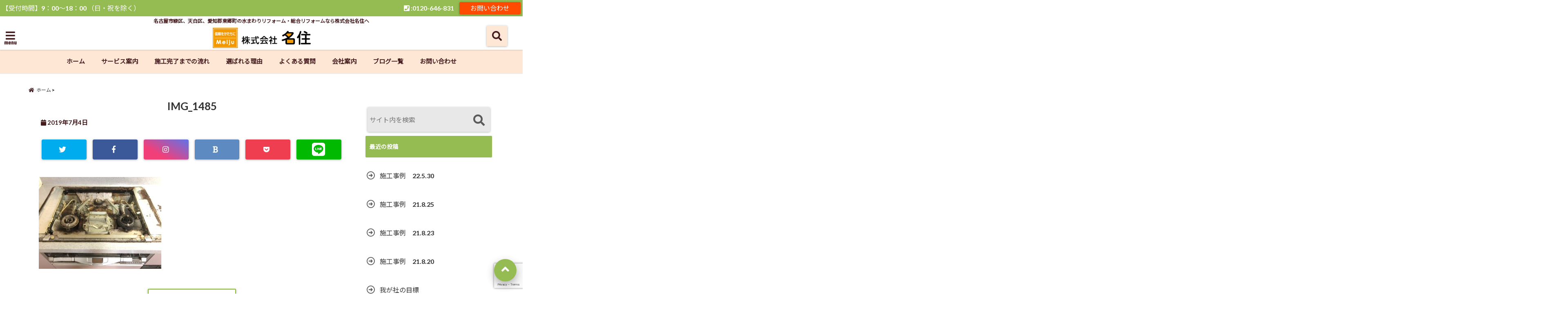

--- FILE ---
content_type: text/html; charset=UTF-8
request_url: https://meiju.co.jp/%E3%82%AD%E3%83%83%E3%83%81%E3%83%B3%E3%83%A9%E3%82%A4%E3%83%95%E3%82%92%E3%83%AA%E3%83%95%E3%83%AC%E3%83%83%E3%82%B7%E3%83%A5%EF%BC%81%E3%82%AC%E3%82%B9%E3%82%B3%E3%83%B3%E3%83%AD%E4%BA%A4%E6%8F%9B/img_1485/
body_size: 23171
content:
<!DOCTYPE html>
<!--[if lt IE 7]> <html class="ie6" dir="ltr" lang="ja" prefix="og: https://ogp.me/ns#"> <![endif]-->
<!--[if IE 7]> <html class="i7" dir="ltr" lang="ja" prefix="og: https://ogp.me/ns#"> <![endif]-->
<!--[if IE 8]> <html class="ie" dir="ltr" lang="ja" prefix="og: https://ogp.me/ns#"> <![endif]-->
<!--[if gt IE 8]><!--> <html dir="ltr" lang="ja" prefix="og: https://ogp.me/ns#"> <!--<![endif]-->
<head>
<!--[if lt IE 9]>
<script src="https://css3-mediaqueries-js.googlecode.com/svn/trunk/css3-mediaqueries.js"></script>
<script src="https://meiju.co.jp/wp-content/themes/elephant3/js/html5shiv.js"></script>
<![endif]-->
<meta charset="UTF-8" />
<meta name="viewport" content="width=device-width,initial-scale=1.0,user-scalable=no">
<meta name="format-detection" content="telephone=no" />

<link rel="alternate" type="application/rss+xml" title="名古屋市緑区、天白区、愛知郡東郷町の水まわりリフォーム・総合リフォームなら株式会社名住へ RSS Feed" href="https://meiju.co.jp/feed/" />
<link rel="pingback" href="https://meiju.co.jp/xmlrpc.php" />


		<!-- All in One SEO 4.9.3 - aioseo.com -->
		<title>IMG_1485 | 名古屋市緑区、天白区、愛知郡東郷町の水まわりリフォーム・総合リフォームなら株式会社名住へ</title>
	<meta name="robots" content="max-image-preview:large" />
	<meta name="author" content="株式会社 名住"/>
	<link rel="canonical" href="https://meiju.co.jp/%e3%82%ad%e3%83%83%e3%83%81%e3%83%b3%e3%83%a9%e3%82%a4%e3%83%95%e3%82%92%e3%83%aa%e3%83%95%e3%83%ac%e3%83%83%e3%82%b7%e3%83%a5%ef%bc%81%e3%82%ac%e3%82%b9%e3%82%b3%e3%83%b3%e3%83%ad%e4%ba%a4%e6%8f%9b/img_1485/" />
	<meta name="generator" content="All in One SEO (AIOSEO) 4.9.3" />
		<meta property="og:locale" content="ja_JP" />
		<meta property="og:site_name" content="名古屋市緑区、天白区、愛知郡東郷町の水まわりリフォーム・総合リフォームなら株式会社名住へ | 名古屋市緑区、天白区、愛知郡東郷町の水まわりリフォーム・総合リフォームなら株式会社名住へ" />
		<meta property="og:type" content="article" />
		<meta property="og:title" content="IMG_1485 | 名古屋市緑区、天白区、愛知郡東郷町の水まわりリフォーム・総合リフォームなら株式会社名住へ" />
		<meta property="og:url" content="https://meiju.co.jp/%e3%82%ad%e3%83%83%e3%83%81%e3%83%b3%e3%83%a9%e3%82%a4%e3%83%95%e3%82%92%e3%83%aa%e3%83%95%e3%83%ac%e3%83%83%e3%82%b7%e3%83%a5%ef%bc%81%e3%82%ac%e3%82%b9%e3%82%b3%e3%83%b3%e3%83%ad%e4%ba%a4%e6%8f%9b/img_1485/" />
		<meta property="article:published_time" content="2019-07-04T07:30:36+00:00" />
		<meta property="article:modified_time" content="2019-07-04T07:30:36+00:00" />
		<meta name="twitter:card" content="summary" />
		<meta name="twitter:title" content="IMG_1485 | 名古屋市緑区、天白区、愛知郡東郷町の水まわりリフォーム・総合リフォームなら株式会社名住へ" />
		<!-- All in One SEO -->

<link rel='dns-prefetch' href='//ajax.googleapis.com' />
<link rel='dns-prefetch' href='//www.google.com' />
<link rel='dns-prefetch' href='//s.w.org' />
<script type="text/javascript">
window._wpemojiSettings = {"baseUrl":"https:\/\/s.w.org\/images\/core\/emoji\/13.1.0\/72x72\/","ext":".png","svgUrl":"https:\/\/s.w.org\/images\/core\/emoji\/13.1.0\/svg\/","svgExt":".svg","source":{"concatemoji":"https:\/\/meiju.co.jp\/wp-includes\/js\/wp-emoji-release.min.js?ver=5.9.12"}};
/*! This file is auto-generated */
!function(e,a,t){var n,r,o,i=a.createElement("canvas"),p=i.getContext&&i.getContext("2d");function s(e,t){var a=String.fromCharCode;p.clearRect(0,0,i.width,i.height),p.fillText(a.apply(this,e),0,0);e=i.toDataURL();return p.clearRect(0,0,i.width,i.height),p.fillText(a.apply(this,t),0,0),e===i.toDataURL()}function c(e){var t=a.createElement("script");t.src=e,t.defer=t.type="text/javascript",a.getElementsByTagName("head")[0].appendChild(t)}for(o=Array("flag","emoji"),t.supports={everything:!0,everythingExceptFlag:!0},r=0;r<o.length;r++)t.supports[o[r]]=function(e){if(!p||!p.fillText)return!1;switch(p.textBaseline="top",p.font="600 32px Arial",e){case"flag":return s([127987,65039,8205,9895,65039],[127987,65039,8203,9895,65039])?!1:!s([55356,56826,55356,56819],[55356,56826,8203,55356,56819])&&!s([55356,57332,56128,56423,56128,56418,56128,56421,56128,56430,56128,56423,56128,56447],[55356,57332,8203,56128,56423,8203,56128,56418,8203,56128,56421,8203,56128,56430,8203,56128,56423,8203,56128,56447]);case"emoji":return!s([10084,65039,8205,55357,56613],[10084,65039,8203,55357,56613])}return!1}(o[r]),t.supports.everything=t.supports.everything&&t.supports[o[r]],"flag"!==o[r]&&(t.supports.everythingExceptFlag=t.supports.everythingExceptFlag&&t.supports[o[r]]);t.supports.everythingExceptFlag=t.supports.everythingExceptFlag&&!t.supports.flag,t.DOMReady=!1,t.readyCallback=function(){t.DOMReady=!0},t.supports.everything||(n=function(){t.readyCallback()},a.addEventListener?(a.addEventListener("DOMContentLoaded",n,!1),e.addEventListener("load",n,!1)):(e.attachEvent("onload",n),a.attachEvent("onreadystatechange",function(){"complete"===a.readyState&&t.readyCallback()})),(n=t.source||{}).concatemoji?c(n.concatemoji):n.wpemoji&&n.twemoji&&(c(n.twemoji),c(n.wpemoji)))}(window,document,window._wpemojiSettings);
</script>
<style type="text/css">
img.wp-smiley,
img.emoji {
	display: inline !important;
	border: none !important;
	box-shadow: none !important;
	height: 1em !important;
	width: 1em !important;
	margin: 0 0.07em !important;
	vertical-align: -0.1em !important;
	background: none !important;
	padding: 0 !important;
}
</style>
	<link rel='stylesheet' id='wp-block-library-css'  href='https://meiju.co.jp/wp-includes/css/dist/block-library/style.min.css?ver=5.9.12' type='text/css' media='all' />
<link rel='stylesheet' id='aioseo/css/src/vue/standalone/blocks/table-of-contents/global.scss-css'  href='https://meiju.co.jp/wp-content/plugins/all-in-one-seo-pack/dist/Lite/assets/css/table-of-contents/global.e90f6d47.css?ver=4.9.3' type='text/css' media='all' />
<style id='global-styles-inline-css' type='text/css'>
body{--wp--preset--color--black: #000000;--wp--preset--color--cyan-bluish-gray: #abb8c3;--wp--preset--color--white: #ffffff;--wp--preset--color--pale-pink: #f78da7;--wp--preset--color--vivid-red: #cf2e2e;--wp--preset--color--luminous-vivid-orange: #ff6900;--wp--preset--color--luminous-vivid-amber: #fcb900;--wp--preset--color--light-green-cyan: #7bdcb5;--wp--preset--color--vivid-green-cyan: #00d084;--wp--preset--color--pale-cyan-blue: #8ed1fc;--wp--preset--color--vivid-cyan-blue: #0693e3;--wp--preset--color--vivid-purple: #9b51e0;--wp--preset--gradient--vivid-cyan-blue-to-vivid-purple: linear-gradient(135deg,rgba(6,147,227,1) 0%,rgb(155,81,224) 100%);--wp--preset--gradient--light-green-cyan-to-vivid-green-cyan: linear-gradient(135deg,rgb(122,220,180) 0%,rgb(0,208,130) 100%);--wp--preset--gradient--luminous-vivid-amber-to-luminous-vivid-orange: linear-gradient(135deg,rgba(252,185,0,1) 0%,rgba(255,105,0,1) 100%);--wp--preset--gradient--luminous-vivid-orange-to-vivid-red: linear-gradient(135deg,rgba(255,105,0,1) 0%,rgb(207,46,46) 100%);--wp--preset--gradient--very-light-gray-to-cyan-bluish-gray: linear-gradient(135deg,rgb(238,238,238) 0%,rgb(169,184,195) 100%);--wp--preset--gradient--cool-to-warm-spectrum: linear-gradient(135deg,rgb(74,234,220) 0%,rgb(151,120,209) 20%,rgb(207,42,186) 40%,rgb(238,44,130) 60%,rgb(251,105,98) 80%,rgb(254,248,76) 100%);--wp--preset--gradient--blush-light-purple: linear-gradient(135deg,rgb(255,206,236) 0%,rgb(152,150,240) 100%);--wp--preset--gradient--blush-bordeaux: linear-gradient(135deg,rgb(254,205,165) 0%,rgb(254,45,45) 50%,rgb(107,0,62) 100%);--wp--preset--gradient--luminous-dusk: linear-gradient(135deg,rgb(255,203,112) 0%,rgb(199,81,192) 50%,rgb(65,88,208) 100%);--wp--preset--gradient--pale-ocean: linear-gradient(135deg,rgb(255,245,203) 0%,rgb(182,227,212) 50%,rgb(51,167,181) 100%);--wp--preset--gradient--electric-grass: linear-gradient(135deg,rgb(202,248,128) 0%,rgb(113,206,126) 100%);--wp--preset--gradient--midnight: linear-gradient(135deg,rgb(2,3,129) 0%,rgb(40,116,252) 100%);--wp--preset--duotone--dark-grayscale: url('#wp-duotone-dark-grayscale');--wp--preset--duotone--grayscale: url('#wp-duotone-grayscale');--wp--preset--duotone--purple-yellow: url('#wp-duotone-purple-yellow');--wp--preset--duotone--blue-red: url('#wp-duotone-blue-red');--wp--preset--duotone--midnight: url('#wp-duotone-midnight');--wp--preset--duotone--magenta-yellow: url('#wp-duotone-magenta-yellow');--wp--preset--duotone--purple-green: url('#wp-duotone-purple-green');--wp--preset--duotone--blue-orange: url('#wp-duotone-blue-orange');--wp--preset--font-size--small: 13px;--wp--preset--font-size--medium: 20px;--wp--preset--font-size--large: 36px;--wp--preset--font-size--x-large: 42px;}.has-black-color{color: var(--wp--preset--color--black) !important;}.has-cyan-bluish-gray-color{color: var(--wp--preset--color--cyan-bluish-gray) !important;}.has-white-color{color: var(--wp--preset--color--white) !important;}.has-pale-pink-color{color: var(--wp--preset--color--pale-pink) !important;}.has-vivid-red-color{color: var(--wp--preset--color--vivid-red) !important;}.has-luminous-vivid-orange-color{color: var(--wp--preset--color--luminous-vivid-orange) !important;}.has-luminous-vivid-amber-color{color: var(--wp--preset--color--luminous-vivid-amber) !important;}.has-light-green-cyan-color{color: var(--wp--preset--color--light-green-cyan) !important;}.has-vivid-green-cyan-color{color: var(--wp--preset--color--vivid-green-cyan) !important;}.has-pale-cyan-blue-color{color: var(--wp--preset--color--pale-cyan-blue) !important;}.has-vivid-cyan-blue-color{color: var(--wp--preset--color--vivid-cyan-blue) !important;}.has-vivid-purple-color{color: var(--wp--preset--color--vivid-purple) !important;}.has-black-background-color{background-color: var(--wp--preset--color--black) !important;}.has-cyan-bluish-gray-background-color{background-color: var(--wp--preset--color--cyan-bluish-gray) !important;}.has-white-background-color{background-color: var(--wp--preset--color--white) !important;}.has-pale-pink-background-color{background-color: var(--wp--preset--color--pale-pink) !important;}.has-vivid-red-background-color{background-color: var(--wp--preset--color--vivid-red) !important;}.has-luminous-vivid-orange-background-color{background-color: var(--wp--preset--color--luminous-vivid-orange) !important;}.has-luminous-vivid-amber-background-color{background-color: var(--wp--preset--color--luminous-vivid-amber) !important;}.has-light-green-cyan-background-color{background-color: var(--wp--preset--color--light-green-cyan) !important;}.has-vivid-green-cyan-background-color{background-color: var(--wp--preset--color--vivid-green-cyan) !important;}.has-pale-cyan-blue-background-color{background-color: var(--wp--preset--color--pale-cyan-blue) !important;}.has-vivid-cyan-blue-background-color{background-color: var(--wp--preset--color--vivid-cyan-blue) !important;}.has-vivid-purple-background-color{background-color: var(--wp--preset--color--vivid-purple) !important;}.has-black-border-color{border-color: var(--wp--preset--color--black) !important;}.has-cyan-bluish-gray-border-color{border-color: var(--wp--preset--color--cyan-bluish-gray) !important;}.has-white-border-color{border-color: var(--wp--preset--color--white) !important;}.has-pale-pink-border-color{border-color: var(--wp--preset--color--pale-pink) !important;}.has-vivid-red-border-color{border-color: var(--wp--preset--color--vivid-red) !important;}.has-luminous-vivid-orange-border-color{border-color: var(--wp--preset--color--luminous-vivid-orange) !important;}.has-luminous-vivid-amber-border-color{border-color: var(--wp--preset--color--luminous-vivid-amber) !important;}.has-light-green-cyan-border-color{border-color: var(--wp--preset--color--light-green-cyan) !important;}.has-vivid-green-cyan-border-color{border-color: var(--wp--preset--color--vivid-green-cyan) !important;}.has-pale-cyan-blue-border-color{border-color: var(--wp--preset--color--pale-cyan-blue) !important;}.has-vivid-cyan-blue-border-color{border-color: var(--wp--preset--color--vivid-cyan-blue) !important;}.has-vivid-purple-border-color{border-color: var(--wp--preset--color--vivid-purple) !important;}.has-vivid-cyan-blue-to-vivid-purple-gradient-background{background: var(--wp--preset--gradient--vivid-cyan-blue-to-vivid-purple) !important;}.has-light-green-cyan-to-vivid-green-cyan-gradient-background{background: var(--wp--preset--gradient--light-green-cyan-to-vivid-green-cyan) !important;}.has-luminous-vivid-amber-to-luminous-vivid-orange-gradient-background{background: var(--wp--preset--gradient--luminous-vivid-amber-to-luminous-vivid-orange) !important;}.has-luminous-vivid-orange-to-vivid-red-gradient-background{background: var(--wp--preset--gradient--luminous-vivid-orange-to-vivid-red) !important;}.has-very-light-gray-to-cyan-bluish-gray-gradient-background{background: var(--wp--preset--gradient--very-light-gray-to-cyan-bluish-gray) !important;}.has-cool-to-warm-spectrum-gradient-background{background: var(--wp--preset--gradient--cool-to-warm-spectrum) !important;}.has-blush-light-purple-gradient-background{background: var(--wp--preset--gradient--blush-light-purple) !important;}.has-blush-bordeaux-gradient-background{background: var(--wp--preset--gradient--blush-bordeaux) !important;}.has-luminous-dusk-gradient-background{background: var(--wp--preset--gradient--luminous-dusk) !important;}.has-pale-ocean-gradient-background{background: var(--wp--preset--gradient--pale-ocean) !important;}.has-electric-grass-gradient-background{background: var(--wp--preset--gradient--electric-grass) !important;}.has-midnight-gradient-background{background: var(--wp--preset--gradient--midnight) !important;}.has-small-font-size{font-size: var(--wp--preset--font-size--small) !important;}.has-medium-font-size{font-size: var(--wp--preset--font-size--medium) !important;}.has-large-font-size{font-size: var(--wp--preset--font-size--large) !important;}.has-x-large-font-size{font-size: var(--wp--preset--font-size--x-large) !important;}
</style>
<link rel='stylesheet' id='contact-form-7-css'  href='https://meiju.co.jp/wp-content/plugins/contact-form-7/includes/css/styles.css?ver=5.6.4' type='text/css' media='all' />
<link rel='stylesheet' id='toc-screen-css'  href='https://meiju.co.jp/wp-content/plugins/table-of-contents-plus/screen.min.css?ver=2411.1' type='text/css' media='all' />
<link rel='stylesheet' id='style-css'  href='https://meiju.co.jp/wp-content/themes/elephant3/style.css?ver=5.9.12' type='text/css' media='all' />
<link rel='stylesheet' id='child-style-css'  href='https://meiju.co.jp/wp-content/themes/elephant3-child/style.css?ver=5.9.12' type='text/css' media='all' />
<link rel='stylesheet' id='fancybox-css'  href='https://meiju.co.jp/wp-content/plugins/easy-fancybox/fancybox/1.5.4/jquery.fancybox.min.css?ver=5.9.12' type='text/css' media='screen' />
<style id='fancybox-inline-css' type='text/css'>
#fancybox-outer{background:#ffffff}#fancybox-content{background:#ffffff;border-color:#ffffff;color:#000000;}#fancybox-title,#fancybox-title-float-main{color:#fff}
</style>
<link rel="https://api.w.org/" href="https://meiju.co.jp/wp-json/" /><link rel="alternate" type="application/json" href="https://meiju.co.jp/wp-json/wp/v2/media/647" /><link rel='shortlink' href='https://meiju.co.jp/?p=647' />
<link rel="alternate" type="application/json+oembed" href="https://meiju.co.jp/wp-json/oembed/1.0/embed?url=https%3A%2F%2Fmeiju.co.jp%2F%25e3%2582%25ad%25e3%2583%2583%25e3%2583%2581%25e3%2583%25b3%25e3%2583%25a9%25e3%2582%25a4%25e3%2583%2595%25e3%2582%2592%25e3%2583%25aa%25e3%2583%2595%25e3%2583%25ac%25e3%2583%2583%25e3%2582%25b7%25e3%2583%25a5%25ef%25bc%2581%25e3%2582%25ac%25e3%2582%25b9%25e3%2582%25b3%25e3%2583%25b3%25e3%2583%25ad%25e4%25ba%25a4%25e6%258f%259b%2Fimg_1485%2F" />
<link rel="alternate" type="text/xml+oembed" href="https://meiju.co.jp/wp-json/oembed/1.0/embed?url=https%3A%2F%2Fmeiju.co.jp%2F%25e3%2582%25ad%25e3%2583%2583%25e3%2583%2581%25e3%2583%25b3%25e3%2583%25a9%25e3%2582%25a4%25e3%2583%2595%25e3%2582%2592%25e3%2583%25aa%25e3%2583%2595%25e3%2583%25ac%25e3%2583%2583%25e3%2582%25b7%25e3%2583%25a5%25ef%25bc%2581%25e3%2582%25ac%25e3%2582%25b9%25e3%2582%25b3%25e3%2583%25b3%25e3%2583%25ad%25e4%25ba%25a4%25e6%258f%259b%2Fimg_1485%2F&#038;format=xml" />

<style type="text/css">




/*********************************************************
　カスタマイザーのサイトカラー対応部分
*********************************************************/
/*===============================
  1-AB.ヘッダーの背景色（メインカラー）
===============================*/
#header-upper-area {
	background: -webkit-linear-gradient(left, #ffffff, #ffffff); 
	background: linear-gradient(to right, #ffffff, #ffffff); 
}

/*===============================
  2.ヘッダー部分文字色
===============================*/
#left-menu { color: #451c1d;}
header .sitename a { color: #451c1d;}
header h1 { color: #451c1d;}
header .descr { color: #451c1d;}
.menu-title { color: #451c1d;}
header .sitename { color: #451c1d;}

/*===============================
3.SP&Tablet左メニューカラー
===============================*/
.left-menu-header { background:#dbe5ca;}
#left-menu-wrap h4 { background:#dbe5ca;}

/*===============================
4.ナビメニューの文字色
===============================*/
#spnaviwrap .spnavi ul li a { color: #451c1d;}
#navi-large-area a { color: #451c1d;}
#search-button { color: #451c1d;}


/*===============================
  5.ナビメニューの文字色(MO)
===============================*/
#main-navigation li a:hover {color: #ffffff;}


/*===============================
  6.ナビメニュー背景色
===============================*/
#search-button{ background:#ffe7d6;}
.header-info{ background:#ffe7d6;}
#navi-large-area{ background:#ffe7d6;}
#spnaviwrap{ background:#ffe7d6;}
#under-navi{ background:#ffe7d6;}
/*===============================
  7.ナビメニュー背景色（MO)
===============================*/
#main-navigation li a:hover{ background:#451c1d;}


/*===============================
  8.ナビドロップダウン文字色
===============================*/
#main-navigation li ul li a{ color: #ffffff;}

/*===============================
  9.ナビドロップダウン背景色
===============================*/
#main-navigation li ul li a{background:#95bc53;}



/*===============================
  8.メインの文字色
===============================*/
body { color:#333333;}
.post h3 {	color:#333333;}

/*===============================
  9.リンク色
===============================*/
/*リンクテキストの色*/
a { color:#1688e0;
}
/*ページャー*/
.pagination span, .pagination a {color: #1688e0;}
.pagination .current {
	background-color: #1688e0;
}
#comments input[type="submit"]{
	background-color: #1688e0;
}
.kijisita-category a{background:#1688e0;}
.hashtag a {color: #1688e0;}
#prof-kijisita .prof-under-article-right-profurl a{background: #1688e0;}
.tagcloud a{background: #1688e0;}
#breadcrumb i.fa.fa-home{color: #1688e0;}
#breadcrumb i.fa.fa-folder{color: #1688e0;}
/*===============================
  10.リンク色（マウスオン）
===============================*/
/*リンクテキストの色*/
a:hover { color:#ffd91a;}
/*ページャー*/
.pagination a:hover {background-color: #ffd91a;}
#comments input[type="submit"]:hover{background-color: #ffd91a;}

/*===============================
  11.ボタン型リンク色
===============================*/
/*普通のボタンの色*/
.btn-wrap a{ 
	background:#8abd32;
	border:2px solid #8abd32;
}
/*固定幅1のボタン*/
.btn-wrap.kotei1 a{ 
	background:#8abd32;
	border:1px solid #8abd32;
}

.btn-wrap.ghost a {
    border: 2px solid #8abd32;
    color: #8abd32;
}

/*===============================
  12.ボタン型リンク色(マウスオン）
===============================*/
/*普通のボタンの色*/
.btn-wrap a:hover{ 
	background:#95bc53;
	border:2px solid #95bc53;
}
/*固定幅1のボタン*/
.btn-wrap.kotei1 a:hover{ 
	background:#95bc53;
	color:#fff;
	border:1px solid #95bc53;
}
.btn-wrap.ghost a:hover {
    border: 2px solid #95bc53;
	background:#95bc53;
    color: #fff;
}

/*===============================
  13.スペシャルボタン
===============================*/
/*スペシャルボタンノーマル*/
.btn-wrap.spe a {
	border: 2px solid #451c1d;
	background-color:#451c1d;
}

.btn-wrap.spe a::before,
.btn-wrap.spe a::after {
	background: #451c1d;
}
/*スペシャルボタンノーマル2*/
.btn-wrap.spe2 a {
	border: 2px solid #451c1d;
	background-color:#451c1d;
}

.btn-wrap.spe2 a::before,
.btn-wrap.spe2 a::after {
	background: #451c1d;
}

/*ゴーストスペシャルボタン*/
.btn-wrap.ghostspe a {
	border: 2px solid #451c1d;
	color: #451c1d;
}
/*中央から出てくるボタン*/
.btn-wrap.zoomin a {
	border: 2px solid #451c1d;
	color: #451c1d;
}
.btn-wrap.zoomin a:hover::after {
	background: #451c1d;
}
.btn-wrap.zoomin a:hover {
	background-color: #451c1d;
	border-color: #451c1d;
}

/*上からパタッと出てくるボタン*/
.btn-wrap.down a{
	border: 2px solid #451c1d;
	color: #451c1d;
}
.btn-wrap.down a::after {
	background: #451c1d;
}


/*===============================
  14.スペシャルボタン（マウスオン）
===============================*/
/*スペシャルボタンノーマル*/
.btn-wrap.spe a:hover {
	border-color: #aa8152;
	color: #aa8152;
}

.btn-wrap.spe a:hover::before,
.btn-wrap.spe a:hover::after {
	background-color: #aa8152;
}
/*スペシャルボタンノーマル2*/
.btn-wrap.spe2 a:hover {
	border-color: #aa8152;
	color: #aa8152;
}

.btn-wrap.spe2 a:hover::before,
.btn-wrap.spe2 a:hover::after {
	background-color: #aa8152;
}
/*ゴーストスペシャルボタン*/
.btn-wrap.ghostspe a:hover {
	background-color: #aa8152;
	border-color: #aa8152;
}


/*===============================
  15.見出し色(H2,H3,H4)
===============================*/
.post h2{background: #95bc53;}
h2{background: #95bc53;}
.post .fukidasi h2{background: #95bc53;}
.post .material h2{background: #95bc53;}
.post .fukidasi h2:after{border-top: 15px solid #95bc53;}
.post .shadow h2{background: #95bc53;}
.post .ribbon h2{background: #95bc53;}
.post .ribbon h2::before,
.post .ribbon h2::after{border-top: 5px solid #95bc53;}
.post .ribbon h2::before{border-left: 5px solid #95bc53;}
.post .ribbon h2::after{border-right: 5px solid #95bc53;}
.post .under-gradline h2{color:#95bc53;}
.post .under-gradline h2:after{
	background: -moz-linear-gradient(to right, #95bc53, transparent);
	background: -webkit-linear-gradient(to right, #95bc53, transparent);
	background: linear-gradient(to right, #95bc53, transparent);
}
.post .first-big h2{color:#1a1a1a;}
.post .first-big h2:first-letter {
	color:#95bc53;
	border-bottom:solid 3px #95bc53;
}
.post .hamiwaku h2{
	border-top: solid 1px #95bc53;
	border-bottom: solid 1px #95bc53;
	color:#95bc53;
}
.post .hamiwaku h2:before,.post .hamiwaku h2:after{
	background-color: #95bc53;
}
.post .chapter h2{
	border:1px solid #95bc53;
	color:#95bc53;
}
.post .chapter h2::after{color: #95bc53;}
.post .icon h2 {background:#95bc53;}
.post h3 {
	border-color: #95bc53;
	color:#95bc53;
}
.post .h3underline h3 {
	border-color: #95bc53;
	color:#95bc53;
}
.post .thin-underline h3 {
	border-color: #95bc53;
	color:#95bc53;
}
.post .lh3 h3{
	border-color: #95bc53;
	color:#95bc53;
}
.post .stripes h3:after {
background: -webkit-repeating-linear-gradient(-45deg, #95bc53, #95bc53 0px, #fff 2px, #fff 2px);
background: repeating-linear-gradient(-45deg, #95bc53, #95bc53 0px, #fff 2px, #fff 2px);
}
.post .box2 h3{color: #95bc53;}
.post .box2 h3::before{color: #95bc53;}
.post .box2 h3::after{color: #A1B8D1;}
.post h4{	color:#95bc53;}
.post .trans-color h4{	color:#95bc53;}
.post .cube-icon h4{	color:#95bc53;}
.post .left-border h4{border-color: #95bc53;}
.post .left-thin-border h4{border-color: #95bc53;}
#newposts h4.widgettitle {
background: #95bc53;
}
.sankaku {
    border-top: 30px solid #95bc53;
}
#side aside h4{background:#95bc53;}

/*===============================
  16.見出し2（H2)文字色
===============================*/
h2{color: #ffffff;}
.post .material h2{color: #ffffff;}
h2.toppage{color:#1a1a1a;}
h2.archiev{color:#1a1a1a;}
.post h2{color: #ffffff;}
.post .ribbon h2{color: #ffffff;}
.post .icon h2 {color: #ffffff;}
.post .icon h2:before{color: #ffffff;}
#newposts h4.widgettitle {color: #ffffff;}
#side aside h4{color: #ffffff;}
#newposts h4.widgettitle span{color: #ffffff;}

/*===============================
  17.ポイントカラー背景色
===============================*/
ul.breadcrumb li:first-child a:before{color: #451c1d;}
.category_info p{background: #451c1d;}
.prof-under-article{background: #451c1d;}
#prof-kijisita{background: #451c1d;}
.blogbox p { color: #451c1d;}
.koukai { color: #451c1d;}
.koushin { color: #451c1d;}
#kanren .clearfix dt .blog_info {background: #451c1d;}
.post ul li:before {background: #451c1d;}
ol li:before  {color: #451c1d;}
.page-template-page-one-column main ul li:before {background: #451c1d;}
.page-template-page-one-column main ol li:before {color: #451c1d;}
.blog-card-title::before {background: #451c1d;}
.share-wrap{background: #451c1d;}
.p-entry__push {background: #451c1d;}
.p-shareButton__a-cont{background: #451c1d;}
.flow {background: #451c1d;}
#toc_container p.toc_title{background: #451c1d;}
#toc_container p.toc_title:before{color: #451c1d;}
/*固定幅2のボタン*/
.btn-wrap.kotei2 a{ 
	background:#451c1d;
	border:1px solid #451c1d;
}
.btn-wrap.kotei2 a:hover{ 
	color:#451c1d;
	border:1px solid #451c1d;
}
.prev dt{background: #451c1d;}
.next dt{background: #451c1d;}
#topnews .clearfix dd .blog_info p{color: #451c1d;}
.readmore.wide-card{ color: #451c1d;}
#newposts span{ color: #451c1d;}
/*===============================
  18.ポイントカラー文字色
===============================*/
.category_info p{ color: #ffffff;}
.prof-under-article-title{ color: #ffffff;}
.blog-card-title::before{ color: #ffffff;}
.p-entry__push{ color: #ffffff;}
.p-entry__note{ color: #ffffff;}
.p-shareButton__a-cont__btn p{ color: #ffffff;}
.prev dt a{ color: #ffffff;}
.next dt a{ color: #ffffff;}
.prof-under-article{ color: #ffffff;}
.prof-under-article-right-sns a{ color: #ffffff;}
.prof-under-article-name a{ color: #ffffff;}
/*===============================
  19.CTA背景色
===============================*/
#cta-area{
	border-color:#FF9800;
	background:#FF9800;
}

/*===============================
  20.フッター背景色
===============================*/
#footer {	background: #ede4de;
	}

/*===============================
  21.フッター文字色
===============================*/
/*フッターの見出し*/
#footer h4 {
	color: #542b00;
}
#footer h4 a {
	color: #542b00;
}
/*フッターナビの色*/
#footer-navigation li a{
	color: #542b00;
}

/*フッターリスト表示*/ 
#footer_w ul li {
	color: #542b00;
}
/* フッターcopyrightの文字色 */
#footer .copy {
	color: #542b00;
}
/* フッターのテキストの色　*/
#footer p {
	color:#542b00;
}
/*　フッターのリンクテキストマウスオン時の色　*/	
#footer_w a:hover {
		color: #542b00;
	}
/*===============================
  22.フッターリンク文字色
===============================*/
/*　フッターのリンクテキストの色　*/	
#footer_w a {
		color: #542b00;
	}
/*　フッターのサイトタイトル色　*/	
#footer .copy a {
		color: #542b00;
	}
/*　フッターのリストの点の色　*/	
#footer_w ul li a:before {
		color: #542b00;
}
/*===============================
  23.フッターコピーライト部分背景色
===============================*/
#copy{background:#95bc53;}

/*===============================
  24.上へボタンの背景色
===============================*/
#page-top a{background:#95bc53;}

/*===============================
  25.ヘッダーお知らせ色
===============================*/
.header-info a{	background: #FFC107;}

/*===============================
  26.ヘッダーお知らせ色（マウスオン）
===============================*/
.header-info a:hover{	background: #ffc0cb;}



/*===============================
  27.トップページ最新記事カード色
===============================*/
#topnews dl.clearfix{background: #ffffff;}
#newposts dl.clearfix{background: #ffffff;}
	
/*===============================
  28.トップページ最新記事カード文字色
===============================*/
#topnews .clearfix dd h3 a{color: #1a1a1a;}
#newposts dl dd a{color: #1a1a1a;}



/*===============================
  31.32.ビジネスメニューの色
===============================*/
.header-contact{background: #95bc53;}
.contact-message{color: #ffffff;}
.contact-tel a{color:#fff;}

/*33背景色*/
body{background:#ffffff;}

/**********************************
 カスタマイザーの切替え部分反映用
**********************************/
/*アイキャッチ画像右上のプロフィール表示・非表示*/
.writer {display:none}
/*アイキャッチ画像直後のプロフィール表示・非表示*/
#prof-upper-article{display:none;}
/*記事下のプロフィール表示・非表示*/
#prof-kijisita{display:none;}
/*この記事気に入ったらいいね表示・非表示*/
.share-wrap{display:none;}


/*ヘッダーのサブタイトルキャッチコピー部分の表示・非表示*/
header .descr {display:;}
.header-fixed-area-desc {display:;}

/*SP・Tablet用のナビ部分の表示・非表示*/
.spnavi {display:none;}
.header-fixed-area-spnavi {display:none;}

/*モバイルのフッターメニューの表示・非表示*/
#footer-kotei {display:;}

/*モバイルのフッターインスタボタンの表示・非表示*/
#instagram-box {display:;}

/*コメント部分の表示・非表示*/
#comments {display:none;}

/*サイト全体のフォント変更*/
body{	font-family:;	}

/*投稿日表示・非表示*/
.blogbox{display:;}
#topnews .clearfix dd .blog_info p{display:;}

/*前の記事へ次の記事へ表示・非表示*/
#p-navi{display:;}

/*関連記事表示・非表示*/
#kijisita-wrap{display:;}

/*アイキャッチ画像表示・非表示*/
#eyecatch{display:;}

/*パンくずの表示位置*/
#breadcrumb{max-width:;}

/*ビジネスメニュー部分表示・非表示*/
.header-contact{display:;}
/*ビジネスメニューボタン表示・非表示*/
.contact-tel{display:;}
.contact-line{display:none;}
.contact-mail{display:;}

@media only screen and (min-width: 781px) {
.contact-tel a{color: #ffffff;}
}
</style>

		<style type="text/css" id="wp-custom-css">
			@media all and (-ms-high-contrast: none){
	.post .cube-icon h4{
	padding: 10px 10px 10px 30px;
}
}
@media only screen and (min-width: 1100px){
.page-id-36 .spcol2 p{
width:86%;
}
}

.frame img,
.frame02 img{
box-shadow: 10px 10px 15px -15px;
border:1px solid #000;
background:#fff;
}
.frame {
	position: relative;
	display: inline-block;
	overflow: hidden; /* 不要部分を消す */
	padding: 1px;
}
.frame:after {
	content: "";
	position: absolute;
	z-index: 1;
	width: 150px;
	height: auto;
	background: black;
	content: "Before";	/* 表示するテキスト */
	text-align: center;
	color: #fff;
	font-family: 'Arial';
	font-weight: bold;
	padding: 5px 10px;
	left: -30px;
	top: 8px;
	transform: rotate(-30deg);
	box-shadow: 0 3px 3px rgba(0, 0, 0, 0.3);}


.frame02 {
	position: relative;
	display: inline-block;
	overflow: hidden; /* 不要部分を消す */
	padding: 1px;
}
.frame02:after {
	content: "";
	position: absolute;
	z-index: 1;
	width: 150px;
	height: auto;
	background: green;
	content: "After";	/* 表示するテキスト */
	text-align: center;
	color: #fff;
	font-family: 'Arial';
	font-weight: bold;
	padding: 5px 10px;
	left: -30px;
	top: 8px;
	transform: rotate(-30deg);
	box-shadow: 0 3px 3px rgba(0, 0, 0, 0.3);}

#newposts h4.widgettitle span {
    color: #542B00;
    font-size: 16px;
}

#footer_w #newposts h4.widgettitle {
    margin-top: 10;
	margin-bottom:30px;
    padding: 0;
}
#footer_w .footer_l a:hover {
color: #F39701!important;
}
.btn-wrap.spe a {
    padding: 0.9em 1.3em;
    width: 100%!important;
}
span.daiiti {
    padding: 5px 10px;
    background: #caaf40;
    border-radius: 10px;
    -webkit-border-radius: 10px;
    -moz-border-radius: 10px;
    font-weight: bold;
    font-size: 14px;
    color: #fff;
    display: block;
margin:20px auto -30px!important;
	width:80px;
	text-align:center
}
span.daini {
    padding: 5px 10px;
    display: inline-block;
    background: #c1b790;
    border-radius: 10px;
    -webkit-border-radius: 10px;
    -moz-border-radius: 10px;
    font-weight: bold;
    font-size: 14px;
    color: #fff;
    display: block;
margin:20px auto -30px!important;
	width:80px;
	text-align:center
}

span.daisan {
    padding: 5px 10px;
    display: inline-block;
    background: #d3ab72;
    border-radius: 10px;
    -webkit-border-radius: 10px;
    -moz-border-radius: 10px;
    font-weight: bold;
    font-size: 14px;
    color: #fff;
    display: block;
margin:20px auto -30px!important;
	width:80px;
	text-align:center
}

.hfixed #header-upper-area {
    max-width: 100%;
    padding: 0 0 10px 0;
    border-bottom: solid 1px #c9c9c9;
}
.post h2{
	padding-top:0px!important;
position: relative;
text-align: center;
	clear:both;
	margin-bottom:50px!important;
	background:none;
color:#451C1D;	
}
.post h2:before {
content: '';
position: absolute;
bottom: -10px;
display: inline-block;
width: 80px;
height: 5px;
left: 50%;
-moz-transform: translateX(-50%);
-webkit-transform: translateX(-50%);
-ms-transform: translateX(-50%);
transform: translateX(-50%);
background-color:#8ABE32;
}

@media only screen and (min-width: 781px){
p,
.page-template-page-one-column main ul li{
    font-size: 17px;
}
}

#copy p,
#copy p a{
    color: #000;
}
.spcol3 img {
    margin: 0 auto 10px;
}

.lp-wide-pink{
	background: url("https://meiju.co.jp/wp-content/uploads/2019/04/bg_cta.jpg") 50%;
	background-size: cover;
}
.table_container{
  width: 100%;
  overflow: auto;
  -webkit-overflow-scrolling: touch;
}
.wp-video {
    max-width: 100%;
    height: auto;
    margin: 0 auto 20px;
}
#header-upper-area {
    box-shadow: 0px 2px 2px 0 rgba(0,0,0,.1);
}
#under-navi{
    background: none!important;
}
#navi-large-area {
    border-bottom: solid 1px #e7e7e7;
}
#contentInner {
    width: 100%;
    max-width: 1200px;
    margin: 0 auto 30px;
    background: none;
    box-shadow: none;
}



#footer .footer_r a:hover{
 color:#fff!important;
}

.lp-wide-orange {
    background-color: #FFFAF2;
    margin: 0 -500px;
    padding: 20px 500px;
}
#side aside h4 {
    color: #fff;
}
.post h3 {
    clear: both;
    text-align: center;
    border-top: solid 1px;
    border-bottom: solid 1px;
background-image: url("https://meiju.co.jp/wp-content/uploads/2019/04/bg_h3-1.png");}

table th{
background-image: url("https://meiju.co.jp/wp-content/uploads/2019/04/bg_h3-1.png");
}
.scroll table th {
    white-space: nowrap;
    width: 100px;
}

.page h1.entry-title{
	color:#fff;
	text-shadow: -2px 4px 0 rgba(0,0,0,0.3);
	font-size:30px;
	border: dotted 2px;
	padding:20px;
		background: url("https://meiju.co.jp/wp-content/uploads/2019/04/bg_h1-1.jpg") bottom ;
	width:2000px;
	margin:10px -500px 0;
}



.page-template-page-one-column main ul li:before {
    margin-right: 0;
}
.page-template-page-one-column main ul{
	padding-right:0px;
}

#header-sp-wrap {
    height:auto;
}

#footer_w .footer_l a:hover {
    color: #fff;
}
.tob2 {
     max-width: 2200px;
}
	.post h3 {
    clear: both;
	text-align:center;
}
.surround.boader {
    border-color: #c5c5c5;
    background: #fff;
}
.surround.boader {
    overflow: auto;
}
.colwrap .surround.boader {
    overflow: hidden;
}


.post h2 {
    font-size: 26px;
}
.page-template-page-one-column main ul.check li:before {/*疑似要素*/
content: "\f14a";
font-family: 'FontAwesome';
background: none!important;
color:#FF850D;
}


.page-template-page-one-column main ul li{
font-weight: normal;
}

.hfixed {
position: fixed;
width: 100%;
z-index: 10000;
top: 0px;
}


table tr td {
    line-height: 1.8!important;
}
#footer {
    margin-top: -55px;
}
.surround.yellow {
    clear: both;
    border-color: #ffffff;
    background-image: url(https://meiju.co.jp/wp-content/uploads/2019/04/bg_cta.jpg);
	color:#000;
		background-size: cover;

}

.calendar-container
{
	width:100%;
}

@media only screen and (max-width: 480px){
.surround.yellow {
    border-color: #eaeaea;
	background-size:cover;
}
}


.wp-caption.alignright{
float: right;
	margin-left:25px;
}


p{ clear:none;}


@media screen and (max-width: 500px) {


}

.wpcf7 table td {
    text-align: left;
}
.wp-caption {
    margin-bottom: 20px;
}
img.aligncenter, img.alignright,img.alignleft{
    margin-bottom:20px;
	padding:0!important;
}
img.alignright{
margin-left:20px;
}
img.alignleft{
margin-right:20px;
}
.page .titie-sita-area {
    height: 25px;
}
.page .blogbox{
display:none;
}
p{
	clear:none;
}
.entry-title {
    text-align: center;
}

.wp-caption {
    padding: 5px!important;
}
	.wp-caption-text {
    margin:0 5px 5px!important;
}
.cp-direct-download .cp-title, .cp-direct-download h2.cp-title {
    background: none!important;
}
.wp-caption-text {
    font-size: 14px;
    color: #4a4a4a;
    margin: -10px 0 0px;
}
.wp-caption {
    padding: 10px!important;
}
table th,
table.table1 th{
	width:30%;
}
table th,table td{
	background-color:#f2f2f2;
font-size:14px!important;	
}

table.frm td{
	text-align:left;
}


div.clear{
clear:both!important;
}

th span{
    font-size:12px;
    padding-left:10px;
    color:#bf1818;
}
img.aligncenter {
	max-width:100%;max-height:100%
}

@media only screen and (max-width:780px){
.alignright, img.alignright,
.alignleft, img.alignleft {
    max-width: 100%!important;
    margin:15px auto 20px!important;
    display: block;
    float: none!important;
}
img.rnone{float:right!important;}
		.contact-mail,.contact-tel{
width: 47%;
}
	.contact-tel{
background: #99c940;
		margin-left:8px
}
	.page h1.entry-title{
padding:10px;
width:100%;
margin:10px 0 0!important;
box-sizing: border-box;
}
}

@media only screen and (max-width:480px){
.frame:after {
	content: "";
	position: absolute;
	z-index: 1;
	width: 105px;
	height: auto;
	background: black;
	content: "Before";	/* 表示するテキスト */
	text-align: center;
	color: #fff;
	font-family: 'Arial';
	font-weight: bold;
	padding: 0px 5px;
	left: -30px;
	top: 3px;
	font-size:10px;
	transform: rotate(-30deg);
	box-shadow: 0 3px 3px rgba(0, 0, 0, 0.3);}	
.frame02:after {
	content: "";
	position: absolute;
	z-index: 1;
	width: 105px;
	height: auto;
	background: green;
	content: "After";	/* 表示するテキスト */
	text-align: center;
	color: #fff;
	font-family: 'Arial';
	font-weight: bold;
	padding: 0px 5px;
	left: -30px;
	top: 3px;
	font-size:10px;
	transform: rotate(-30deg);
	box-shadow: 0 3px 3px rgba(0, 0, 0, 0.3);}	
	
	table.jikan {
    width: 100%;
    font-size:10px!important;
}
	.tob2{
background-size:450px auto!important;
		height:50px!important;
	}
	.entry-title {
    font-size: 24px!important;
}
header .descr {
    color: #363636;
	font-size:9px;
}
	table.tb_car2 th, table.tb_car2 td {
    font-size: 10px!important;
    text-align: center!important;
    padding: 3px!important;
}
.post h2.title {
    font-size: 13px;
    font-size: 1.3rem;
}

table.table1{
width:100%!important;
-webkit-box-sizing: border-box;
       -moz-box-sizing: border-box;
         -o-box-sizing: border-box;
        -ms-box-sizing: border-box;
            box-sizing: border-box;
}
    table th,
    table td{
			padding:8px!important;
        border-top: none;
-webkit-box-sizing: border-box;
       -moz-box-sizing: border-box;
         -o-box-sizing: border-box;
        -ms-box-sizing: border-box;
            box-sizing: border-box;
			font-size:12px;
text-align: center!important;}
	

	table.table1{
width:100%!important;
-webkit-box-sizing: border-box;
       -moz-box-sizing: border-box;
         -o-box-sizing: border-box;
        -ms-box-sizing: border-box;
            box-sizing: border-box;
        border-top:1px #bfbfbf solid!important;
}
    table.table1 th,
    table.table1 td{
        width: 100%!important;
			display:block!important;
        border-top: none;
-webkit-box-sizing: border-box;
       -moz-box-sizing: border-box;
         -o-box-sizing: border-box;
        -ms-box-sizing: border-box;
            box-sizing: border-box;
}

	table.table02 th,
	table.table02 td{
		font-size:10px!important;
	}
	table{border-top:solid 1px #ccc;}
.post h2 {
    font-size: 18px;
}
.scroll{
overflow: auto;
white-space: nowrap;
}
	.scroll table ul li{ 
		font-size:12px;
	text-align:left;
	}
.scroll::-webkit-scrollbar{
height: 5px;
}
.scroll::-webkit-scrollbar-track{
 background: #F1F1F1;
}
.scroll::-webkit-scrollbar-thumb { background: #BCBCBC;
}
}	
@media only screen and (min-width: 420px){
#header-sp img {
    margin-top: -30px;
}
	
}


.page .pn{
 display:none;
}

.single .lp-wide-pink{
 display:none;
}		</style>
		


<!-- OGP -->
<meta property="og:type" content="website">
<meta property="og:description" content="">
<meta property="og:title" content="IMG_1485">
<meta property="og:url" content="https://meiju.co.jp/%e3%82%ad%e3%83%83%e3%83%81%e3%83%b3%e3%83%a9%e3%82%a4%e3%83%95%e3%82%92%e3%83%aa%e3%83%95%e3%83%ac%e3%83%83%e3%82%b7%e3%83%a5%ef%bc%81%e3%82%ac%e3%82%b9%e3%82%b3%e3%83%b3%e3%83%ad%e4%ba%a4%e6%8f%9b/img_1485/">
<meta property="og:image" content="https://meiju.co.jp/wp-content/themes/elephant3/images/og-image.jpg">
<meta property="og:site_name" content="名古屋市緑区、天白区、愛知郡東郷町の水まわりリフォーム・総合リフォームなら株式会社名住へ">
<meta property="og:locale" content="ja_JP" />
<meta property="fb:admins" content="280000225843319">
<meta property="fb:app_id" content="1760580897575502">
<!-- /OGP --><!-- GAタグ -->
<script type="text/javascript">window.ga=window.ga||function(){(ga.q=ga.q||[]).push(arguments)};ga.l=+new Date;ga('create','UA-111343880-15','auto');ga('set','anonymizeIp',true);ga('send','pageview');</script>
<script async src="https://www.google-analytics.com/analytics.js"></script>

<!-- その他 -->
<link href="//netdna.bootstrapcdn.com/font-awesome/4.7.0/css/font-awesome.min.css" rel="stylesheet">

<!-- Global site tag (gtag.js) - Google Analytics -->
<script async src="https://www.googletagmanager.com/gtag/js?id=G-86WNVPW18Z"></script>
<script>
  window.dataLayer = window.dataLayer || [];
  function gtag(){dataLayer.push(arguments);}
  gtag('js', new Date());

  gtag('config', 'G-86WNVPW18Z');
</script>
</head>


<body class="attachment attachment-template-default single single-attachment postid-647 attachmentid-647 attachment-jpeg">
<div id="totalcover">
<!-- Facebookのこの記事気に入ったらいいね用 -->
<div id="fb-root"></div>
<script>(function(d, s, id) {
  var js, fjs = d.getElementsByTagName(s)[0];
  if (d.getElementById(id)) return;
  js = d.createElement(s); js.id = id;
  js.src = "//connect.facebook.net/ja_JP/sdk.js#xfbml=1&version=v2.9&appId=1791998471112354";
  fjs.parentNode.insertBefore(js, fjs);
}(document, 'script', 'facebook-jssdk'));</script>
<!-- /Facebookのこの記事気に入ったらいいね用 -->

<!-- お問い合わせ -->
<div class="header-contact clearfix">
	<div class="contact-message">【受付時間】9：00〜18：00 （日・祝を除く）</div>
	<div class="contact-mail"><a href="https://meiju.co.jp/contact/">お問い合わせ</a></div>
	<div class="contact-line"><a href="https://line.me/R/ti/p/%40" target="_blank">LINE</a></div>
	<div class="contact-tel"><a href="tel:0120-646-831 " onclick="ga('send', 'event', '電話リンク', 'タップ');"><i class="fas fa-phone-square"></i> :0120-646-831 </a></div>
</div>
<!-- ヘッダーエリアカバー -->
<div id="fixedBox">
<div id="header-upper-area" class="">
<header> 
<!-- キャプション -->
	    <p class="descr none">
    名古屋市緑区、天白区、愛知郡東郷町の水まわりリフォーム・総合リフォームなら株式会社名住へ    </p>
	<!-- キャッチコピー -->
<!-- ロゴ・タイトルエリア -->		
<div id="logo-area">
	<!-- 左ハンバーガーメニュー -->
<input type="checkbox" id="start-menu">
<label for="start-menu">
	<div id="left-menu" class="ripple"><i class="fa fa-bars" aria-hidden="true"></i></div>
		<div class="left-menu-close ">×</div>
		<div class="menu-title"><span class="gf">menu</span></div>
	
</label> 
	<!-- 開いたときのメニュー -->
			<div id="left-menu-wrap">
				<div class="left-menu-header">
				<p class="sitename">
 			      		        <img alt="名古屋市緑区、天白区、愛知郡東郷町の水まわりリフォーム・総合リフォームなら株式会社名住へ" src="https://meiju.co.jp/wp-content/uploads/2019/04/logo.png" />
   				    			</p>	
				</div>
				<div class="left-menu-style">
				<div class="menu-gnav-container"><ul id="menu-gnav" class="menu"><li id="menu-item-58" class="menu-item menu-item-type-post_type menu-item-object-page menu-item-home menu-item-58"><a href="https://meiju.co.jp/">ホーム</a></li>
<li id="menu-item-60" class="menu-item menu-item-type-custom menu-item-object-custom menu-item-has-children menu-item-60"><a>サービス案内</a>
<ul class="sub-menu">
	<li id="menu-item-57" class="menu-item menu-item-type-post_type menu-item-object-page menu-item-57"><a href="https://meiju.co.jp/kitchen/">キッチンリフォーム</a></li>
	<li id="menu-item-52" class="menu-item menu-item-type-post_type menu-item-object-page menu-item-52"><a href="https://meiju.co.jp/hot-water-supply/">給湯リフォーム</a></li>
	<li id="menu-item-51" class="menu-item menu-item-type-post_type menu-item-object-page menu-item-51"><a href="https://meiju.co.jp/bath-washroom/">お風呂・洗面リフォーム</a></li>
	<li id="menu-item-50" class="menu-item menu-item-type-post_type menu-item-object-page menu-item-50"><a href="https://meiju.co.jp/allreform/">住まいのオールリフォーム</a></li>
</ul>
</li>
<li id="menu-item-53" class="menu-item menu-item-type-post_type menu-item-object-page menu-item-53"><a href="https://meiju.co.jp/flow/">施工完了までの流れ</a></li>
<li id="menu-item-65" class="menu-item menu-item-type-post_type menu-item-object-page menu-item-65"><a href="https://meiju.co.jp/reason/">選ばれる理由</a></li>
<li id="menu-item-56" class="menu-item menu-item-type-post_type menu-item-object-page menu-item-56"><a href="https://meiju.co.jp/qa/">よくある質問</a></li>
<li id="menu-item-55" class="menu-item menu-item-type-post_type menu-item-object-page menu-item-55"><a href="https://meiju.co.jp/company/">会社案内</a></li>
<li id="menu-item-59" class="menu-item menu-item-type-post_type menu-item-object-page current_page_parent menu-item-has-children menu-item-59"><a href="https://meiju.co.jp/blog/">ブログ一覧</a>
<ul class="sub-menu">
	<li id="menu-item-64" class="menu-item menu-item-type-taxonomy menu-item-object-category menu-item-64"><a href="https://meiju.co.jp/category/results/">施工事例</a></li>
	<li id="menu-item-63" class="menu-item menu-item-type-taxonomy menu-item-object-category menu-item-63"><a href="https://meiju.co.jp/category/voice/">お客様の声</a></li>
</ul>
</li>
<li id="menu-item-54" class="menu-item menu-item-type-post_type menu-item-object-page menu-item-54"><a href="https://meiju.co.jp/contact/">お問い合わせ</a></li>
</ul></div>				</div>
											 <div class="left-menu-yohaku"></div>
			 </div>
	<!-- 開いたときのメニュー -->		 
<!-- /左ハンバーガーメニュー -->	<!-- ロゴ又はブログ名 -->
	<div id="logo" class="none">
    <p class="sitename"><a class="gf" href="https://meiju.co.jp/">
        <img alt="名古屋市緑区、天白区、愛知郡東郷町の水まわりリフォーム・総合リフォームなら株式会社名住へ" src="https://meiju.co.jp/wp-content/uploads/2019/04/logo.png" />
        </a></p>	
	</div>


<!-- モーダル検索 -->
	<input type="checkbox" id="start-search">
	<label for="start-search">
  		 <div id="search-button" class="ripple "><i class="fa fa-search ripple" aria-hidden="true"></i></div>
		 <div id="search-button-close">×</div>
	</label> 
			<!-- 開いたときの検索フォーム -->
			<div id="search-wrap">
			<div id="search" class="">
  <form method="get" id="searchform" action="https://meiju.co.jp/">
    <label class="hidden" for="s">
          </label>
    <input type="text" placeholder="サイト内を検索"　value=""  name="s" id="s" />
<button type="submit" id="searchsubmit" value="Search"><i class="fas fa-search"></i></button>
</form>
</div>	
			</div>
			<!-- 開いたときの検索フォーム -->
<!-- /モーダル検索 -->

</div>
<!-- /ロゴ・タイトル・ナビエリア -->
<!-- ここで一旦フロートクリア -->
<div class="clear">
</div>
<!-- /ここで一旦フロートクリア -->
</header>
</div>
</div>
<!-- /header-upper-area -->
<div class="header-fixed-area-desc"></div>
<div class="header-fixed-area-main"></div>
<!--ヘッダー上お知らせ-->
<!--ヘッダー上お知らせ-->
	<!--ナビメニューエリア-->
<div id="navi-large-area" class="smanone">
	<!-- ナビメニュー -->
	<div id="navi-area">
    <nav id="main-navigation" class="smanone clearfix">
    <div class="menu-gnav-container"><ul id="menu-gnav-1" class="menu"><li class="menu-item menu-item-type-post_type menu-item-object-page menu-item-home menu-item-58"><a href="https://meiju.co.jp/">ホーム</a></li>
<li class="menu-item menu-item-type-custom menu-item-object-custom menu-item-has-children menu-item-60"><a>サービス案内</a>
<ul class="sub-menu">
	<li class="menu-item menu-item-type-post_type menu-item-object-page menu-item-57"><a href="https://meiju.co.jp/kitchen/">キッチンリフォーム</a></li>
	<li class="menu-item menu-item-type-post_type menu-item-object-page menu-item-52"><a href="https://meiju.co.jp/hot-water-supply/">給湯リフォーム</a></li>
	<li class="menu-item menu-item-type-post_type menu-item-object-page menu-item-51"><a href="https://meiju.co.jp/bath-washroom/">お風呂・洗面リフォーム</a></li>
	<li class="menu-item menu-item-type-post_type menu-item-object-page menu-item-50"><a href="https://meiju.co.jp/allreform/">住まいのオールリフォーム</a></li>
</ul>
</li>
<li class="menu-item menu-item-type-post_type menu-item-object-page menu-item-53"><a href="https://meiju.co.jp/flow/">施工完了までの流れ</a></li>
<li class="menu-item menu-item-type-post_type menu-item-object-page menu-item-65"><a href="https://meiju.co.jp/reason/">選ばれる理由</a></li>
<li class="menu-item menu-item-type-post_type menu-item-object-page menu-item-56"><a href="https://meiju.co.jp/qa/">よくある質問</a></li>
<li class="menu-item menu-item-type-post_type menu-item-object-page menu-item-55"><a href="https://meiju.co.jp/company/">会社案内</a></li>
<li class="menu-item menu-item-type-post_type menu-item-object-page current_page_parent menu-item-has-children menu-item-59"><a href="https://meiju.co.jp/blog/">ブログ一覧</a>
<ul class="sub-menu">
	<li class="menu-item menu-item-type-taxonomy menu-item-object-category menu-item-64"><a href="https://meiju.co.jp/category/results/">施工事例</a></li>
	<li class="menu-item menu-item-type-taxonomy menu-item-object-category menu-item-63"><a href="https://meiju.co.jp/category/voice/">お客様の声</a></li>
</ul>
</li>
<li class="menu-item menu-item-type-post_type menu-item-object-page menu-item-54"><a href="https://meiju.co.jp/contact/">お問い合わせ</a></li>
</ul></div>    </nav>

	</div>
	<!-- ナビメニュー -->
</div>
<!--/ナビメニューエリア-->
	<!-- スマホナビ --> 
<div id="spnaviwrap" class="pcnone">
	<div class="spnavi">
 	<nav id="main-navigation" class="pcnone clearfix">
	<div class="menu"><ul>
<li class="page_item page-item-13"><a href="https://meiju.co.jp/">ホーム</a></li>
<li class="page_item page-item-17"><a href="https://meiju.co.jp/kitchen/">キッチンリフォーム</a></li>
<li class="page_item page-item-34"><a href="https://meiju.co.jp/hot-water-supply/">給湯リフォーム</a></li>
<li class="page_item page-item-36"><a href="https://meiju.co.jp/bath-washroom/">お風呂・洗面リフォーム</a></li>
<li class="page_item page-item-38"><a href="https://meiju.co.jp/allreform/">住まいのオールリフォーム</a></li>
<li class="page_item page-item-31"><a href="https://meiju.co.jp/flow/">施工完了までの流れ</a></li>
<li class="page_item page-item-61"><a href="https://meiju.co.jp/reason/">選ばれる理由</a></li>
<li class="page_item page-item-24"><a href="https://meiju.co.jp/qa/">よくある質問</a></li>
<li class="page_item page-item-26"><a href="https://meiju.co.jp/company/">会社案内</a></li>
<li class="page_item page-item-15"><a href="https://meiju.co.jp/blog/">ブログ一覧</a></li>
<li class="page_item page-item-29"><a href="https://meiju.co.jp/contact/">お問い合わせ</a></li>
<li class="page_item page-item-219"><a href="https://meiju.co.jp/thanks/">送信完了</a></li>
<li class="page_item page-item-70"><a href="https://meiju.co.jp/sitemap/">サイトマップ</a></li>
</ul></div>
	</nav>
	</div>
</div>
<!-- /スマホナビ --> 
<!--ヘッダー画像-->
<!-- /ヘッダー画像 --> 
		<div id="under-navi"></div>
			<div id="wrapper"><div id="content">
  <div id="contentInner" class="">
<!--ぱんくず -->
<div id="breadcrumb">
<ul class="breadcrumb" itemscope itemtype="http://schema.org/BreadcrumbList"><li itemprop="itemListElement" itemscope itemtype="http://schema.org/ListItem"><a href="https://meiju.co.jp" itemprop="item"><span itemprop="name">ホーム</span></a><meta itemprop="position" content="1" /></li><li itemprop="itemListElement" itemscope itemtype="http://schema.org/ListItem"><a href="https://meiju.co.jp/%e3%82%ad%e3%83%83%e3%83%81%e3%83%b3%e3%83%a9%e3%82%a4%e3%83%95%e3%82%92%e3%83%aa%e3%83%95%e3%83%ac%e3%83%83%e3%82%b7%e3%83%a5%ef%bc%81%e3%82%ac%e3%82%b9%e3%82%b3%e3%83%b3%e3%83%ad%e4%ba%a4%e6%8f%9b/img_1485/" itemprop="item"><span itemprop="name">IMG_1485 | 名古屋市緑区、天白区、愛知郡東郷町の水まわりリフォーム・総合リフォームなら株式会社名住へ</span></a><meta itemprop="position" content="2" /></li></ul>
</div>
<div class="clearfix"></div>
<!--/ ぱんくず --> 
<main class="">
 <article>
  <div class="post"> 
	<div class="post-inner">
	<div id="container" class="  cube-icon"> 
<!? ここから記事タイトル上ウィジェット ?>
<div id="up-articles" class="smanone">
          </div>
<div id="up-articles-sp" class="pcnone">
          </div>
<!? ここまで記事タイトル上ウィジェット ?>

          <!--ループ開始 -->
          	
          <h1 class="entry-title">
            IMG_1485          </h1>
<div class="titie-sita-area">
  <div class="blogbox">
	<div class="koukai"><i class="fas fa-calendar"></i>  
       <time class="published" datetime="2019年7月4日"> 2019年7月4日</time>
	</div>
	<div class="koushin">
<!-- update date -->
    </div>
 </div>	
	<div class="writer">
	    <div class="writer-img"><img alt='' src='https://secure.gravatar.com/avatar/348991257684d13d1c71a6fcc15390d4?s=100&#038;d=mm&#038;r=g' srcset='https://secure.gravatar.com/avatar/348991257684d13d1c71a6fcc15390d4?s=200&#038;d=mm&#038;r=g 2x' class='avatar avatar-100 photo' height='100' width='100' loading='lazy'/></div>
		<div class="writer-title"><i class="fa fa-pencil-square" aria-hidden="true"></i> <span class="gf">WRITER</span> </div>
		<div class="writer-name"><a href="https://meiju.co.jp/author/editormeijyu-hp/" title="株式会社 名住 の投稿" rel="author">株式会社 名住</a></div>
	</div>
</div>
<!? ここからアイキャッチ画像 ?>
<div id="eyecatch" class="animated fadeIn">
　<div class="ec-position">
   </div>
</div>
<!? ここまでアイキャッチ画像 ?>
<div class="kijisita-sns-button">

<div class="share animated fadeIn">

 

<div class="sns ">
<ul class="clearfix">
<!--ツイートボタン-->
<li class="twitter ripple  "> 
<a href="http://twitter.com/intent/tweet?url=https%3A%2F%2Fmeiju.co.jp%2F%25e3%2582%25ad%25e3%2583%2583%25e3%2583%2581%25e3%2583%25b3%25e3%2583%25a9%25e3%2582%25a4%25e3%2583%2595%25e3%2582%2592%25e3%2583%25aa%25e3%2583%2595%25e3%2583%25ac%25e3%2583%2583%25e3%2582%25b7%25e3%2583%25a5%25ef%25bc%2581%25e3%2582%25ac%25e3%2582%25b9%25e3%2582%25b3%25e3%2583%25b3%25e3%2583%25ad%25e4%25ba%25a4%25e6%258f%259b%2Fimg_1485%2F&text=IMG_1485&via=&tw_p=tweetbutton" target="_blank"><span class="sns-icon"><i class="fab fa-twitter"></i></span><span class="sns-count"></span></a>
</li>

<!--Facebookボタン-->      
<li class="facebook ripple  ">       
<a href="http://www.facebook.com/sharer.php?src=bm&u=https%3A%2F%2Fmeiju.co.jp%2F%25e3%2582%25ad%25e3%2583%2583%25e3%2583%2581%25e3%2583%25b3%25e3%2583%25a9%25e3%2582%25a4%25e3%2583%2595%25e3%2582%2592%25e3%2583%25aa%25e3%2583%2595%25e3%2583%25ac%25e3%2583%2583%25e3%2582%25b7%25e3%2583%25a5%25ef%25bc%2581%25e3%2582%25ac%25e3%2582%25b9%25e3%2582%25b3%25e3%2583%25b3%25e3%2583%25ad%25e4%25ba%25a4%25e6%258f%259b%2Fimg_1485%2F&t=IMG_1485" onclick="javascript:window.open(this.href, '', 'menubar=no,toolbar=no,resizable=yes,scrollbars=yes,height=300,width=600');return false;"><span class="sns-icon"><i class="fab fa-facebook-f"></i></span><span class="sns-count"></span></a>
</li>
      
<!--Instagramボタン-->
<li class="instagram ripple  ">
<a href="https://www.instagram.com/" target="_blank" rel="noopener noreferrer"><span class="sns-icon"><i class="fab fa-instagram"></i></span></a>
</li>

<!--はてブボタン-->  
<li class="hatebu ripple  "> 
<a href="http://b.hatena.ne.jp/add?mode=confirm&url=https%3A%2F%2Fmeiju.co.jp%2F%25e3%2582%25ad%25e3%2583%2583%25e3%2583%2581%25e3%2583%25b3%25e3%2583%25a9%25e3%2582%25a4%25e3%2583%2595%25e3%2582%2592%25e3%2583%25aa%25e3%2583%2595%25e3%2583%25ac%25e3%2583%2583%25e3%2582%25b7%25e3%2583%25a5%25ef%25bc%2581%25e3%2582%25ac%25e3%2582%25b9%25e3%2582%25b3%25e3%2583%25b3%25e3%2583%25ad%25e4%25ba%25a4%25e6%258f%259b%2Fimg_1485%2F" onclick="javascript:window.open(this.href, '', 'menubar=no,toolbar=no,resizable=yes,scrollbars=yes,height=400,width=510');return false;" ><span class="sns-icon"><i class="fas fa-bold"></i></span><span class="sns-count"></span></a>
</li>

<!--ポケットボタン-->      
<li class="pocket ripple  ">
<a href="http://getpocket.com/edit?url=https%3A%2F%2Fmeiju.co.jp%2F%25e3%2582%25ad%25e3%2583%2583%25e3%2583%2581%25e3%2583%25b3%25e3%2583%25a9%25e3%2582%25a4%25e3%2583%2595%25e3%2582%2592%25e3%2583%25aa%25e3%2583%2595%25e3%2583%25ac%25e3%2583%2583%25e3%2582%25b7%25e3%2583%25a5%25ef%25bc%2581%25e3%2582%25ac%25e3%2582%25b9%25e3%2582%25b3%25e3%2583%25b3%25e3%2583%25ad%25e4%25ba%25a4%25e6%258f%259b%2Fimg_1485%2F&title=IMG_1485" target="_blank" rel="noopener noreferrer"><span class="sns-icon"><i class="fab fa-get-pocket"></i></span><span class="sns-count"></span></a>
</li>

<!--LINEボタン-->   
<li class="line ripple  ">
<a href="http://line.me/R/msg/text/?IMG_1485%0Ahttps%3A%2F%2Fmeiju.co.jp%2F%25e3%2582%25ad%25e3%2583%2583%25e3%2583%2581%25e3%2583%25b3%25e3%2583%25a9%25e3%2582%25a4%25e3%2583%2595%25e3%2582%2592%25e3%2583%25aa%25e3%2583%2595%25e3%2583%25ac%25e3%2583%2583%25e3%2582%25b7%25e3%2583%25a5%25ef%25bc%2581%25e3%2582%25ac%25e3%2582%25b9%25e3%2582%25b3%25e3%2583%25b3%25e3%2583%25ad%25e4%25ba%25a4%25e6%258f%259b%2Fimg_1485%2F" target="_blank" rel="noopener noreferrer"><i class="fab fa-line"></i></a>
</li>  

</ul>  
</div>

</div></div>
<!? ここからアイキャッチ下 ?>
<div id="under-eyecatch" class="smanone">
          </div>
<div id="under-eyecatch-sp" class="pcnone">
          </div>
<!? ここまでアイキャッチ下 ?>
<!-- この記事を書いた人【記事上】　ここから -->
<div id="prof-upper-article">
<div class="prof-under-article clearfix ">
	<div class="prof-under-article-title">
	<i class="fa fa-pencil-square" aria-hidden="true"></i>この記事を書いている人 - <span class="gf">WRITER</span> -
	</div>
	<div class="prof-under-article-left">
	<img alt='' src='https://secure.gravatar.com/avatar/348991257684d13d1c71a6fcc15390d4?s=150&#038;d=mm&#038;r=g' srcset='https://secure.gravatar.com/avatar/348991257684d13d1c71a6fcc15390d4?s=300&#038;d=mm&#038;r=g 2x' class='avatar avatar-150 photo' height='150' width='150' loading='lazy'/>		<div class="prof-under-article-name">
		<a href="https://meiju.co.jp/author/editormeijyu-hp/" title="株式会社 名住 の投稿" rel="author">株式会社 名住</a>		</div>
	</div>
	<div class="prof-under-article-right">
		<div class="prof-under-article-right-sns">
		</div>
		<div class="prof-under-article-right-description smanone">
					</div>
		<div class="prof-under-article-right-profurl">
					</div>
	</div>	
</div>
</div>
<!-- この記事を書いた人【記事上】ここまで -->   
          <p class="attachment"><a href='https://meiju.co.jp/wp-content/uploads/2019/07/IMG_1485.jpeg'><img width="300" height="225" src="https://meiju.co.jp/wp-content/uploads/2019/07/IMG_1485-300x225.jpeg" class="attachment-medium size-medium" alt="" loading="lazy" srcset="https://meiju.co.jp/wp-content/uploads/2019/07/IMG_1485-300x225.jpeg 300w, https://meiju.co.jp/wp-content/uploads/2019/07/IMG_1485-768x576.jpeg 768w, https://meiju.co.jp/wp-content/uploads/2019/07/IMG_1485-1024x768.jpeg 1024w, https://meiju.co.jp/wp-content/uploads/2019/07/IMG_1485-390x293.jpeg 390w, https://meiju.co.jp/wp-content/uploads/2019/07/IMG_1485-250x188.jpeg 250w, https://meiju.co.jp/wp-content/uploads/2019/07/IMG_1485-175x131.jpeg 175w, https://meiju.co.jp/wp-content/uploads/2019/07/IMG_1485-150x113.jpeg 150w, https://meiju.co.jp/wp-content/uploads/2019/07/IMG_1485.jpeg 2048w" sizes="(max-width: 300px) 100vw, 300px" /></a></p>
                    <aside>
<!? ここから記事終わり宣伝 ?>
<div id="down-articles">
     <div class="textwidget"><div class="pn"><div class="btn-wrap  align ghost "><a href="https://meiju.co.jp/contact/">見積もり依頼をする</a></div></div>
<p>&nbsp;</p>
</div><div class="textwidget"><div data-pm-slice="1 1 []" data-en-clipboard="true"><div class="lp-wide-pink"><div class="lp-wide-inner"></div>
<div data-pm-slice="1 1 &#091;&#093;" data-en-clipboard="true">
<h3 style="text-align: center;" data-pm-slice="1 1 &#091;&#093;" data-en-clipboard="true">リフォーム工事なら株式会社名住にお任せください！</h3>
</div>
<p><div class="btn-wrap  align ghost "><a href="https://meiju.co.jp/contact/">見積もり依頼をする</a></div></p>
<div data-pm-slice="1 1 &#091;&#093;" data-en-clipboard="true"></div></div></div>
</div></div>
<!? ここまで記事終わり宣伝 ?>
<!-- 記事がよかったらいいね　ここから -->   
<div class="share-wrap "><div class="share-img">
</div>
<div class="share-right">
<p>＼フォローお願いします／</p>
<div class="share-right-inner">
<div class="tw-follow"><a href="https://twitter.com/?ref_src=twsrc%5Etfw" class="twitter-follow-button" data-show-count="true">Follow</a><script async src="https://platform.twitter.com/widgets.js" charset="utf-8"></script></div>
<div class="fb-follow"><div class="fb-like" data-href="" data-layout="button_count" data-action="like" data-show-faces="false" data-share="false"></div>
<span class="p-shareButton__fb-unable"></span></div><div class="feedly">
<a href="https://feedly.com/i/subscription/feed/https:///feed"  target="blank"><i class="fa fa-rss"></i>&nbsp;feedly&nbsp; </a>
</div> 
</div>
</div>
 </div><!-- 記事がよかったらいいね　ここまで --><div class="kijisita-sns-button">

<div class="share animated fadeIn">

 

<div class="sns ">
<ul class="clearfix">
<!--ツイートボタン-->
<li class="twitter ripple  "> 
<a href="http://twitter.com/intent/tweet?url=https%3A%2F%2Fmeiju.co.jp%2F%25e3%2582%25ad%25e3%2583%2583%25e3%2583%2581%25e3%2583%25b3%25e3%2583%25a9%25e3%2582%25a4%25e3%2583%2595%25e3%2582%2592%25e3%2583%25aa%25e3%2583%2595%25e3%2583%25ac%25e3%2583%2583%25e3%2582%25b7%25e3%2583%25a5%25ef%25bc%2581%25e3%2582%25ac%25e3%2582%25b9%25e3%2582%25b3%25e3%2583%25b3%25e3%2583%25ad%25e4%25ba%25a4%25e6%258f%259b%2Fimg_1485%2F&text=IMG_1485&via=&tw_p=tweetbutton" target="_blank"><span class="sns-icon"><i class="fab fa-twitter"></i></span><span class="sns-count"></span></a>
</li>

<!--Facebookボタン-->      
<li class="facebook ripple  ">       
<a href="http://www.facebook.com/sharer.php?src=bm&u=https%3A%2F%2Fmeiju.co.jp%2F%25e3%2582%25ad%25e3%2583%2583%25e3%2583%2581%25e3%2583%25b3%25e3%2583%25a9%25e3%2582%25a4%25e3%2583%2595%25e3%2582%2592%25e3%2583%25aa%25e3%2583%2595%25e3%2583%25ac%25e3%2583%2583%25e3%2582%25b7%25e3%2583%25a5%25ef%25bc%2581%25e3%2582%25ac%25e3%2582%25b9%25e3%2582%25b3%25e3%2583%25b3%25e3%2583%25ad%25e4%25ba%25a4%25e6%258f%259b%2Fimg_1485%2F&t=IMG_1485" onclick="javascript:window.open(this.href, '', 'menubar=no,toolbar=no,resizable=yes,scrollbars=yes,height=300,width=600');return false;"><span class="sns-icon"><i class="fab fa-facebook-f"></i></span><span class="sns-count"></span></a>
</li>
      
<!--Instagramボタン-->
<li class="instagram ripple  ">
<a href="https://www.instagram.com/" target="_blank" rel="noopener noreferrer"><span class="sns-icon"><i class="fab fa-instagram"></i></span></a>
</li>

<!--はてブボタン-->  
<li class="hatebu ripple  "> 
<a href="http://b.hatena.ne.jp/add?mode=confirm&url=https%3A%2F%2Fmeiju.co.jp%2F%25e3%2582%25ad%25e3%2583%2583%25e3%2583%2581%25e3%2583%25b3%25e3%2583%25a9%25e3%2582%25a4%25e3%2583%2595%25e3%2582%2592%25e3%2583%25aa%25e3%2583%2595%25e3%2583%25ac%25e3%2583%2583%25e3%2582%25b7%25e3%2583%25a5%25ef%25bc%2581%25e3%2582%25ac%25e3%2582%25b9%25e3%2582%25b3%25e3%2583%25b3%25e3%2583%25ad%25e4%25ba%25a4%25e6%258f%259b%2Fimg_1485%2F" onclick="javascript:window.open(this.href, '', 'menubar=no,toolbar=no,resizable=yes,scrollbars=yes,height=400,width=510');return false;" ><span class="sns-icon"><i class="fas fa-bold"></i></span><span class="sns-count"></span></a>
</li>

<!--ポケットボタン-->      
<li class="pocket ripple  ">
<a href="http://getpocket.com/edit?url=https%3A%2F%2Fmeiju.co.jp%2F%25e3%2582%25ad%25e3%2583%2583%25e3%2583%2581%25e3%2583%25b3%25e3%2583%25a9%25e3%2582%25a4%25e3%2583%2595%25e3%2582%2592%25e3%2583%25aa%25e3%2583%2595%25e3%2583%25ac%25e3%2583%2583%25e3%2582%25b7%25e3%2583%25a5%25ef%25bc%2581%25e3%2582%25ac%25e3%2582%25b9%25e3%2582%25b3%25e3%2583%25b3%25e3%2583%25ad%25e4%25ba%25a4%25e6%258f%259b%2Fimg_1485%2F&title=IMG_1485" target="_blank" rel="noopener noreferrer"><span class="sns-icon"><i class="fab fa-get-pocket"></i></span><span class="sns-count"></span></a>
</li>

<!--LINEボタン-->   
<li class="line ripple  ">
<a href="http://line.me/R/msg/text/?IMG_1485%0Ahttps%3A%2F%2Fmeiju.co.jp%2F%25e3%2582%25ad%25e3%2583%2583%25e3%2583%2581%25e3%2583%25b3%25e3%2583%25a9%25e3%2582%25a4%25e3%2583%2595%25e3%2582%2592%25e3%2583%25aa%25e3%2583%2595%25e3%2583%25ac%25e3%2583%2583%25e3%2582%25b7%25e3%2583%25a5%25ef%25bc%2581%25e3%2582%25ac%25e3%2582%25b9%25e3%2582%25b3%25e3%2583%25b3%25e3%2583%25ad%25e4%25ba%25a4%25e6%258f%259b%2Fimg_1485%2F" target="_blank" rel="noopener noreferrer"><i class="fab fa-line"></i></a>
</li>  

</ul>  
</div>

</div></div>
<!-- 記事終わりカテゴリーとタグ -->
<div class="kijisita-category">
	</div>
<div class="hashtag">
	</div>  
<!-- /記事終わりカテゴリーとタグ -->
 	 </div>
    <!--/#container--> 





<!? ここからCTA ?>
<div id="cta-area" class="">
<div class="cta">
               </div>
</div>
<!? ここまでCTA ?>
<!-- この記事を書いた人【記事下】ここから -->
<div id="prof-kijisita" class="">
<div id="prof-kijisita-inner">
<div class="prof-under-article clearfix">
	<div class="prof-under-article-title">
	<i class="fa fa-pencil-square" aria-hidden="true"></i>この記事を書いている人 - <span class="gf">WRITER</span> -
	</div>
		<div class="prof-under-article-left">
		<img alt='' src='https://secure.gravatar.com/avatar/348991257684d13d1c71a6fcc15390d4?s=250&#038;d=mm&#038;r=g' srcset='https://secure.gravatar.com/avatar/348991257684d13d1c71a6fcc15390d4?s=500&#038;d=mm&#038;r=g 2x' class='avatar avatar-250 photo' height='250' width='250' loading='lazy'/>			<div class="prof-under-article-name">
			<a href="https://meiju.co.jp/author/editormeijyu-hp/" title="株式会社 名住 の投稿" rel="author">株式会社 名住</a>			</div>
		</div>
		<div class="prof-under-article-right">
			<div class="prof-under-article-right-sns">
			</div>
			<div class="prof-under-article-right-description">
						</div>
			<div class="prof-under-article-right-profurl">
						</div>
		</div>	
</div>
</div>
</div>
<!-- この記事を書いた人【記事下】ここまで -->   
<!--ここからCTA下フリースペース-->
<div id="under-cta"　class="clearfix">
	<div id="under-cta-inner" class="clearfix">
		      			</div>
</div>
<!--ここまでCTA下フリースペース-->
<!-- スマホ/Tabletのアドセンス -->
<div id="adsense-mobile" class="pcnone">
</div>
<!-- PCのアドセンス -->
<div id="adsense-pc" class="smanone">
</div>

					 </div>
	<!-- post-inner -->
	</div>
	<!--/post--> 

<!--ページナビ-->
<div id="p-navi" class="clearfix">
	<div id="p-navi-inner">
			<!--ページナビ前の記事-->
			 			<!--ページナビ次の記事-->
				<!--ページナビ次の記事-->
</div>
</div>
<!-- /ページナビ -->
<!-- 関連記事と最新エントリ -->
<div id="kijisita-wrap" class="clearfix">  
 <div id="kijishita-inner" class="clearfix">
 <!-- 関連記事 -->
  <h3><i class="fas fa-arrow-alt-circle-down"></i>   関連記事 - <span class="gf">Related Posts</span> -</h3>    
            <div class="kanren">
                        <dl class="clearfix " data-href="https://meiju.co.jp/%e6%96%bd%e5%b7%a5%e4%ba%8b%e4%be%8b%e3%80%8021-8-25/">
	<dt> 
<div class="kanren_img">
<a href="https://meiju.co.jp/%e6%96%bd%e5%b7%a5%e4%ba%8b%e4%be%8b%e3%80%8021-8-25/">
            <img width="175" height="175" src="https://meiju.co.jp/wp-content/uploads/2021/08/68f8697c8c949b11fe950d5d55347409-175x175.jpg" class="attachment-thumb175 size-thumb175 wp-post-image" alt="" srcset="https://meiju.co.jp/wp-content/uploads/2021/08/68f8697c8c949b11fe950d5d55347409-175x175.jpg 175w, https://meiju.co.jp/wp-content/uploads/2021/08/68f8697c8c949b11fe950d5d55347409-300x300.jpg 300w, https://meiju.co.jp/wp-content/uploads/2021/08/68f8697c8c949b11fe950d5d55347409-150x150.jpg 150w, https://meiju.co.jp/wp-content/uploads/2021/08/68f8697c8c949b11fe950d5d55347409-390x390.jpg 390w, https://meiju.co.jp/wp-content/uploads/2021/08/68f8697c8c949b11fe950d5d55347409-250x250.jpg 250w, https://meiju.co.jp/wp-content/uploads/2021/08/68f8697c8c949b11fe950d5d55347409.jpg 400w" sizes="(max-width: 175px) 100vw, 175px" />            </a> </div>
	</dt>
    <dd>
<a href="https://meiju.co.jp/%e6%96%bd%e5%b7%a5%e4%ba%8b%e4%be%8b%e3%80%8021-8-25/"><h5>
        施工事例　21.8.25        </h5></a>
</dd>
  </dl>
    <dl class="clearfix " data-href="https://meiju.co.jp/%e5%8f%96%e3%82%8a%e6%9b%bf%e3%81%88%e3%81%be%e3%81%97%e3%82%87%e3%81%86%ef%bc%81%e3%82%ad%e3%83%83%e3%83%81%e3%83%b3%e8%a8%ad%e5%82%99%e3%81%ae%e5%b7%bb/">
	<dt> 
<div class="kanren_img">
<a href="https://meiju.co.jp/%e5%8f%96%e3%82%8a%e6%9b%bf%e3%81%88%e3%81%be%e3%81%97%e3%82%87%e3%81%86%ef%bc%81%e3%82%ad%e3%83%83%e3%83%81%e3%83%b3%e8%a8%ad%e5%82%99%e3%81%ae%e5%b7%bb/">
            <img width="175" height="122" src="https://meiju.co.jp/wp-content/uploads/2020/05/le-creuset-04rqqMN_x7Q-unsplash-175x122.jpg" class="attachment-thumb175 size-thumb175 wp-post-image" alt="" loading="lazy" srcset="https://meiju.co.jp/wp-content/uploads/2020/05/le-creuset-04rqqMN_x7Q-unsplash-175x122.jpg 175w, https://meiju.co.jp/wp-content/uploads/2020/05/le-creuset-04rqqMN_x7Q-unsplash-300x208.jpg 300w, https://meiju.co.jp/wp-content/uploads/2020/05/le-creuset-04rqqMN_x7Q-unsplash-768x534.jpg 768w, https://meiju.co.jp/wp-content/uploads/2020/05/le-creuset-04rqqMN_x7Q-unsplash-1024x712.jpg 1024w, https://meiju.co.jp/wp-content/uploads/2020/05/le-creuset-04rqqMN_x7Q-unsplash-390x271.jpg 390w, https://meiju.co.jp/wp-content/uploads/2020/05/le-creuset-04rqqMN_x7Q-unsplash-250x174.jpg 250w, https://meiju.co.jp/wp-content/uploads/2020/05/le-creuset-04rqqMN_x7Q-unsplash-150x104.jpg 150w, https://meiju.co.jp/wp-content/uploads/2020/05/le-creuset-04rqqMN_x7Q-unsplash-e1590476196207.jpg 720w" sizes="(max-width: 175px) 100vw, 175px" />            </a> </div>
	</dt>
    <dd>
<a href="https://meiju.co.jp/%e5%8f%96%e3%82%8a%e6%9b%bf%e3%81%88%e3%81%be%e3%81%97%e3%82%87%e3%81%86%ef%bc%81%e3%82%ad%e3%83%83%e3%83%81%e3%83%b3%e8%a8%ad%e5%82%99%e3%81%ae%e5%b7%bb/"><h5>
        取り替えましょう！キッチン設備の巻        </h5></a>
</dd>
  </dl>
    <dl class="clearfix " data-href="https://meiju.co.jp/slope-entrance/">
	<dt> 
<div class="kanren_img">
<a href="https://meiju.co.jp/slope-entrance/">
            <img width="175" height="151" src="https://meiju.co.jp/wp-content/uploads/2019/06/kaigo_barrier_free-175x151.png" class="attachment-thumb175 size-thumb175 wp-post-image" alt="介護を楽にするならスロープの玄関がおすすめです！" loading="lazy" srcset="https://meiju.co.jp/wp-content/uploads/2019/06/kaigo_barrier_free-175x151.png 175w, https://meiju.co.jp/wp-content/uploads/2019/06/kaigo_barrier_free-300x258.png 300w, https://meiju.co.jp/wp-content/uploads/2019/06/kaigo_barrier_free-768x660.png 768w, https://meiju.co.jp/wp-content/uploads/2019/06/kaigo_barrier_free-390x335.png 390w, https://meiju.co.jp/wp-content/uploads/2019/06/kaigo_barrier_free-250x215.png 250w, https://meiju.co.jp/wp-content/uploads/2019/06/kaigo_barrier_free-150x129.png 150w, https://meiju.co.jp/wp-content/uploads/2019/06/kaigo_barrier_free.png 800w" sizes="(max-width: 175px) 100vw, 175px" />            </a> </div>
	</dt>
    <dd>
<a href="https://meiju.co.jp/slope-entrance/"><h5>
        介護を楽にするならスロープの玄関がおすすめです！        </h5></a>
</dd>
  </dl>
    <dl class="clearfix " data-href="https://meiju.co.jp/%e3%82%ad%e3%83%83%e3%83%81%e3%83%b3%e3%83%a9%e3%82%a4%e3%83%95%e3%82%92%e3%83%aa%e3%83%95%e3%83%ac%e3%83%83%e3%82%b7%e3%83%a5%ef%bc%81%e3%82%ac%e3%82%b9%e3%82%b3%e3%83%b3%e3%83%ad%e4%ba%a4%e6%8f%9b/">
	<dt> 
<div class="kanren_img">
<a href="https://meiju.co.jp/%e3%82%ad%e3%83%83%e3%83%81%e3%83%b3%e3%83%a9%e3%82%a4%e3%83%95%e3%82%92%e3%83%aa%e3%83%95%e3%83%ac%e3%83%83%e3%82%b7%e3%83%a5%ef%bc%81%e3%82%ac%e3%82%b9%e3%82%b3%e3%83%b3%e3%83%ad%e4%ba%a4%e6%8f%9b/">
            <img width="175" height="116" src="https://meiju.co.jp/wp-content/uploads/2019/07/7667897443e350912c5ad878e6eed73f-175x116.jpg" class="attachment-thumb175 size-thumb175 wp-post-image" alt="" loading="lazy" srcset="https://meiju.co.jp/wp-content/uploads/2019/07/7667897443e350912c5ad878e6eed73f-175x116.jpg 175w, https://meiju.co.jp/wp-content/uploads/2019/07/7667897443e350912c5ad878e6eed73f-300x200.jpg 300w, https://meiju.co.jp/wp-content/uploads/2019/07/7667897443e350912c5ad878e6eed73f-390x260.jpg 390w, https://meiju.co.jp/wp-content/uploads/2019/07/7667897443e350912c5ad878e6eed73f-250x166.jpg 250w, https://meiju.co.jp/wp-content/uploads/2019/07/7667897443e350912c5ad878e6eed73f-150x100.jpg 150w, https://meiju.co.jp/wp-content/uploads/2019/07/7667897443e350912c5ad878e6eed73f.jpg 640w" sizes="(max-width: 175px) 100vw, 175px" />            </a> </div>
	</dt>
    <dd>
<a href="https://meiju.co.jp/%e3%82%ad%e3%83%83%e3%83%81%e3%83%b3%e3%83%a9%e3%82%a4%e3%83%95%e3%82%92%e3%83%aa%e3%83%95%e3%83%ac%e3%83%83%e3%82%b7%e3%83%a5%ef%bc%81%e3%82%ac%e3%82%b9%e3%82%b3%e3%83%b3%e3%83%ad%e4%ba%a4%e6%8f%9b/"><h5>
        キッチンライフをリフレッシュ！ガスコンロ交換のススメ        </h5></a>
</dd>
  </dl>
      </div>
 <!-- 最近のエントリ -->
  <h3><i class="fas fa-arrow-alt-circle-down"></i>   最新記事 - <span class="gf">New Posts</span> -</h3>
  <div class="kanren">
        <dl class="clearfix ">
    <dt>
<div class="kanren_img">
<a href="https://meiju.co.jp/%e6%96%bd%e5%b7%a5%e4%ba%8b%e4%be%8b%e3%80%8022-5-30/">
            <img width="175" height="227" src="https://meiju.co.jp/wp-content/uploads/2022/05/header-175x227.jpg" class="attachment-thumb175 size-thumb175 wp-post-image" alt="" loading="lazy" srcset="https://meiju.co.jp/wp-content/uploads/2022/05/header-175x227.jpg 175w, https://meiju.co.jp/wp-content/uploads/2022/05/header-232x300.jpg 232w, https://meiju.co.jp/wp-content/uploads/2022/05/header-390x505.jpg 390w, https://meiju.co.jp/wp-content/uploads/2022/05/header-250x324.jpg 250w, https://meiju.co.jp/wp-content/uploads/2022/05/header-150x194.jpg 150w, https://meiju.co.jp/wp-content/uploads/2022/05/header-e1653888023656.jpg 400w" sizes="(max-width: 175px) 100vw, 175px" />            </a></div>	
	</dt>
    <dd>
	<a href="https://meiju.co.jp/%e6%96%bd%e5%b7%a5%e4%ba%8b%e4%be%8b%e3%80%8022-5-30/">
	<h5>施工事例　22.5.30</h5></a>
    </dd>
  </dl>
    <dl class="clearfix ">
    <dt>
<div class="kanren_img">
<a href="https://meiju.co.jp/%e6%96%bd%e5%b7%a5%e4%ba%8b%e4%be%8b%e3%80%8021-8-25/">
            <img width="175" height="175" src="https://meiju.co.jp/wp-content/uploads/2021/08/68f8697c8c949b11fe950d5d55347409-175x175.jpg" class="attachment-thumb175 size-thumb175 wp-post-image" alt="" loading="lazy" srcset="https://meiju.co.jp/wp-content/uploads/2021/08/68f8697c8c949b11fe950d5d55347409-175x175.jpg 175w, https://meiju.co.jp/wp-content/uploads/2021/08/68f8697c8c949b11fe950d5d55347409-300x300.jpg 300w, https://meiju.co.jp/wp-content/uploads/2021/08/68f8697c8c949b11fe950d5d55347409-150x150.jpg 150w, https://meiju.co.jp/wp-content/uploads/2021/08/68f8697c8c949b11fe950d5d55347409-390x390.jpg 390w, https://meiju.co.jp/wp-content/uploads/2021/08/68f8697c8c949b11fe950d5d55347409-250x250.jpg 250w, https://meiju.co.jp/wp-content/uploads/2021/08/68f8697c8c949b11fe950d5d55347409.jpg 400w" sizes="(max-width: 175px) 100vw, 175px" />            </a></div>	
	</dt>
    <dd>
	<a href="https://meiju.co.jp/%e6%96%bd%e5%b7%a5%e4%ba%8b%e4%be%8b%e3%80%8021-8-25/">
	<h5>施工事例　21.8.25</h5></a>
    </dd>
  </dl>
    <dl class="clearfix ">
    <dt>
<div class="kanren_img">
<a href="https://meiju.co.jp/%e6%96%bd%e5%b7%a5%e4%ba%8b%e4%be%8b%e3%80%8021-8-23/">
            <img width="175" height="175" src="https://meiju.co.jp/wp-content/uploads/2021/08/room_senmen-175x175.jpg" class="attachment-thumb175 size-thumb175 wp-post-image" alt="" loading="lazy" srcset="https://meiju.co.jp/wp-content/uploads/2021/08/room_senmen-175x175.jpg 175w, https://meiju.co.jp/wp-content/uploads/2021/08/room_senmen-300x300.jpg 300w, https://meiju.co.jp/wp-content/uploads/2021/08/room_senmen-150x150.jpg 150w, https://meiju.co.jp/wp-content/uploads/2021/08/room_senmen-390x390.jpg 390w, https://meiju.co.jp/wp-content/uploads/2021/08/room_senmen-250x250.jpg 250w, https://meiju.co.jp/wp-content/uploads/2021/08/room_senmen.jpg 400w" sizes="(max-width: 175px) 100vw, 175px" />            </a></div>	
	</dt>
    <dd>
	<a href="https://meiju.co.jp/%e6%96%bd%e5%b7%a5%e4%ba%8b%e4%be%8b%e3%80%8021-8-23/">
	<h5>施工事例　21.8.23</h5></a>
    </dd>
  </dl>
    <dl class="clearfix ">
    <dt>
<div class="kanren_img">
<a href="https://meiju.co.jp/%e6%96%bd%e5%b7%a5%e4%ba%8b%e4%be%8b%e3%80%8021-8-20/">
            <img width="175" height="157" src="https://meiju.co.jp/wp-content/uploads/2021/08/system_kitchen-175x157.jpg" class="attachment-thumb175 size-thumb175 wp-post-image" alt="" loading="lazy" srcset="https://meiju.co.jp/wp-content/uploads/2021/08/system_kitchen-175x157.jpg 175w, https://meiju.co.jp/wp-content/uploads/2021/08/system_kitchen-300x270.jpg 300w, https://meiju.co.jp/wp-content/uploads/2021/08/system_kitchen-390x350.jpg 390w, https://meiju.co.jp/wp-content/uploads/2021/08/system_kitchen-250x225.jpg 250w, https://meiju.co.jp/wp-content/uploads/2021/08/system_kitchen-150x135.jpg 150w, https://meiju.co.jp/wp-content/uploads/2021/08/system_kitchen-e1630127807448.jpg 480w" sizes="(max-width: 175px) 100vw, 175px" />            </a></div>	
	</dt>
    <dd>
	<a href="https://meiju.co.jp/%e6%96%bd%e5%b7%a5%e4%ba%8b%e4%be%8b%e3%80%8021-8-20/">
	<h5>施工事例　21.8.20</h5></a>
    </dd>
  </dl>
      </div>
 </div>            
</div>     
<!-- /関連記事と最新エントリ -->  <!--関連記事とコメントの間部分-->
<div id="kanren-comment-aida"　class="clearfix">
		      		</div>
<!--ここまで関連記事とコメントの間部分-->
<!--ループ終了-->             
   </aside>


<!--コメント -->          
  <div id="comments"  class="clearfix ">
  	<div id="respond" class="comment-respond">
		<h3 id="reply-title" class="comment-reply-title"><i class="fa fa-envelope-o" aria-hidden="true"></i>- <span class="gf">Comments</span> - <small><a rel="nofollow" id="cancel-comment-reply-link" href="/%E3%82%AD%E3%83%83%E3%83%81%E3%83%B3%E3%83%A9%E3%82%A4%E3%83%95%E3%82%92%E3%83%AA%E3%83%95%E3%83%AC%E3%83%83%E3%82%B7%E3%83%A5%EF%BC%81%E3%82%AC%E3%82%B9%E3%82%B3%E3%83%B3%E3%83%AD%E4%BA%A4%E6%8F%9B/img_1485/#respond" style="display:none;">コメントをキャンセル</a></small></h3><form action="https://meiju.co.jp/wp-comments-post.php" method="post" id="commentform" class="comment-form"><p class="comment-notes"><span id="email-notes">メールアドレスが公開されることはありません。</span> <span class="required-field-message" aria-hidden="true"><span class="required" aria-hidden="true">*</span> が付いている欄は必須項目です</span></p><p class="comment-form-comment"><label for="comment">コメント <span class="required" aria-hidden="true">*</span></label> <textarea id="comment" name="comment" cols="45" rows="8" maxlength="65525" required="required"></textarea></p><p class="comment-form-author"><label for="author">名前 <span class="required" aria-hidden="true">*</span></label> <input id="author" name="author" type="text" value="" size="30" maxlength="245" required="required" /></p>
<p class="comment-form-email"><label for="email">メール <span class="required" aria-hidden="true">*</span></label> <input id="email" name="email" type="text" value="" size="30" maxlength="100" aria-describedby="email-notes" required="required" /></p>
<p class="comment-form-url"><label for="url">サイト</label> <input id="url" name="url" type="text" value="" size="30" maxlength="200" /></p>
<p class="comment-form-cookies-consent"><input id="wp-comment-cookies-consent" name="wp-comment-cookies-consent" type="checkbox" value="yes" /> <label for="wp-comment-cookies-consent">次回のコメントで使用するためブラウザーに自分の名前、メールアドレス、サイトを保存する。</label></p>
<p class="form-submit"><input name="submit" type="submit" id="submit" class="submit" value="コメントを送信" /> <input type='hidden' name='comment_post_ID' value='647' id='comment_post_ID' />
<input type='hidden' name='comment_parent' id='comment_parent' value='0' />
</p><p style="display: none;"><input type="hidden" id="akismet_comment_nonce" name="akismet_comment_nonce" value="61e2c268ce" /></p><p style="display: none !important;" class="akismet-fields-container" data-prefix="ak_"><label>&#916;<textarea name="ak_hp_textarea" cols="45" rows="8" maxlength="100"></textarea></label><input type="hidden" id="ak_js_1" name="ak_js" value="143"/><script>document.getElementById( "ak_js_1" ).setAttribute( "value", ( new Date() ).getTime() );</script></p></form>	</div><!-- #respond -->
	</div>
<!--/コメント --> 
	 </article>
	</main>
	  	<div id="side">
<aside class="">

  <div id="mybox">
    <div id="search" class="">
  <form method="get" id="searchform" action="https://meiju.co.jp/">
    <label class="hidden" for="s">
          </label>
    <input type="text" placeholder="サイト内を検索"　value=""  name="s" id="s" />
<button type="submit" id="searchsubmit" value="Search"><i class="fas fa-search"></i></button>
</form>
</div>
		
		<h4 class="menu_underh2">最近の投稿</h4>
		<ul>
											<li>
					<a href="https://meiju.co.jp/%e6%96%bd%e5%b7%a5%e4%ba%8b%e4%be%8b%e3%80%8022-5-30/">施工事例　22.5.30</a>
									</li>
											<li>
					<a href="https://meiju.co.jp/%e6%96%bd%e5%b7%a5%e4%ba%8b%e4%be%8b%e3%80%8021-8-25/">施工事例　21.8.25</a>
									</li>
											<li>
					<a href="https://meiju.co.jp/%e6%96%bd%e5%b7%a5%e4%ba%8b%e4%be%8b%e3%80%8021-8-23/">施工事例　21.8.23</a>
									</li>
											<li>
					<a href="https://meiju.co.jp/%e6%96%bd%e5%b7%a5%e4%ba%8b%e4%be%8b%e3%80%8021-8-20/">施工事例　21.8.20</a>
									</li>
											<li>
					<a href="https://meiju.co.jp/%e6%88%91%e3%81%8c%e7%a4%be%e3%81%ae%e7%9b%ae%e6%a8%99/">我が社の目標</a>
									</li>
					</ul>

		<h4 class="menu_underh2">カテゴリー</h4>
			<ul>
					<li class="cat-item cat-item-3"><a href="https://meiju.co.jp/category/voice/">お客様の声</a>
</li>
	<li class="cat-item cat-item-67"><a href="https://meiju.co.jp/category/%e3%82%a8%e3%82%b3%e3%82%ad%e3%83%a5%e3%83%bc%e3%83%88/">エコキュート</a>
</li>
	<li class="cat-item cat-item-10"><a href="https://meiju.co.jp/category/kitchen/">キッチンリフォーム</a>
</li>
	<li class="cat-item cat-item-60"><a href="https://meiju.co.jp/category/%e3%82%b7%e3%83%8b%e3%82%a2%e3%83%aa%e3%83%95%e3%82%a9%e3%83%bc%e3%83%a0/">シニアリフォーム</a>
</li>
	<li class="cat-item cat-item-104"><a href="https://meiju.co.jp/category/%e3%82%b9%e3%82%bf%e3%83%83%e3%83%95%e3%82%88%e3%82%82%e3%82%84%e3%81%be%e8%a9%b1/">スタッフよもやま話</a>
</li>
	<li class="cat-item cat-item-52"><a href="https://meiju.co.jp/category/%e3%83%88%e3%82%a4%e3%83%ac%e3%83%aa%e3%83%95%e3%82%a9%e3%83%bc%e3%83%a0/">トイレリフォーム</a>
</li>
	<li class="cat-item cat-item-49"><a href="https://meiju.co.jp/category/%e3%83%89%e3%82%a2%e3%83%aa%e3%83%95%e3%82%a9%e3%83%bc%e3%83%a0/">ドアリフォーム</a>
</li>
	<li class="cat-item cat-item-9"><a href="https://meiju.co.jp/category/%e3%83%aa%e3%83%95%e3%82%a9%e3%83%bc%e3%83%a0%e7%9f%a5%e6%81%b5%e8%a2%8b/">リフォーム知恵袋</a>
</li>
	<li class="cat-item cat-item-38"><a href="https://meiju.co.jp/category/results/%e5%ba%97%e8%88%97%e3%83%aa%e3%83%95%e3%82%a9%e3%83%bc%e3%83%a0/">店舗リフォーム</a>
</li>
	<li class="cat-item cat-item-4"><a href="https://meiju.co.jp/category/results/">施工事例</a>
</li>
	<li class="cat-item cat-item-1"><a href="https://meiju.co.jp/category/%e6%9c%aa%e5%88%86%e9%a1%9e/">未分類</a>
</li>
	<li class="cat-item cat-item-33"><a href="https://meiju.co.jp/category/washroom/">洗面所リフォーム</a>
</li>
	<li class="cat-item cat-item-23"><a href="https://meiju.co.jp/category/bathroom/">浴室リフォーム</a>
</li>
	<li class="cat-item cat-item-42"><a href="https://meiju.co.jp/category/window/">窓リフォーム</a>
</li>
			</ul>

			<h4 class="menu_underh2">アーカイブ</h4>
			<ul>
					<li><a href='https://meiju.co.jp/2022/05/'>2022年5月</a></li>
	<li><a href='https://meiju.co.jp/2021/08/'>2021年8月</a></li>
	<li><a href='https://meiju.co.jp/2021/06/'>2021年6月</a></li>
	<li><a href='https://meiju.co.jp/2020/06/'>2020年6月</a></li>
	<li><a href='https://meiju.co.jp/2020/05/'>2020年5月</a></li>
	<li><a href='https://meiju.co.jp/2020/04/'>2020年4月</a></li>
	<li><a href='https://meiju.co.jp/2019/11/'>2019年11月</a></li>
	<li><a href='https://meiju.co.jp/2019/07/'>2019年7月</a></li>
	<li><a href='https://meiju.co.jp/2019/06/'>2019年6月</a></li>
	<li><a href='https://meiju.co.jp/2019/05/'>2019年5月</a></li>
	<li><a href='https://meiju.co.jp/2019/04/'>2019年4月</a></li>
			</ul>

			  </div>
  <!-- スマホだけのアドセンス -->
      <!-- /スマホだけのアドセンス -->


 <!-- スクロール広告用 -->
  <div id="scrollad">
 　　　<p></p>
      <!--ここにgoogleアドセンスコードを貼ると規約違反になるので注意して下さい-->

  </div>


</aside>
</div>	  <div class="clearfix"></div>
 </div>
	
 <!-- /#contentInner -->   

</div>
<!--/#content -->
<!--ここからフッター直前フリースペース-->
<div id="before-footer" class="clearfix">
	<div id="before-footer-inner" class="clearfix">
		      			</div>
</div>
<!--ここまでフッター直前フリースペース-->
<footer id="footer">
<!-- 追加ウィジェット ここから-->


<div id="footer_w" class="clearfix">
     <div class="footer_l">
     <h4>メニュー</h4><div class="menu-gnav-container"><ul id="menu-gnav-2" class="menu"><li class="menu-item menu-item-type-post_type menu-item-object-page menu-item-home menu-item-58"><a href="https://meiju.co.jp/">ホーム</a></li>
<li class="menu-item menu-item-type-custom menu-item-object-custom menu-item-has-children menu-item-60"><a>サービス案内</a>
<ul class="sub-menu">
	<li class="menu-item menu-item-type-post_type menu-item-object-page menu-item-57"><a href="https://meiju.co.jp/kitchen/">キッチンリフォーム</a></li>
	<li class="menu-item menu-item-type-post_type menu-item-object-page menu-item-52"><a href="https://meiju.co.jp/hot-water-supply/">給湯リフォーム</a></li>
	<li class="menu-item menu-item-type-post_type menu-item-object-page menu-item-51"><a href="https://meiju.co.jp/bath-washroom/">お風呂・洗面リフォーム</a></li>
	<li class="menu-item menu-item-type-post_type menu-item-object-page menu-item-50"><a href="https://meiju.co.jp/allreform/">住まいのオールリフォーム</a></li>
</ul>
</li>
<li class="menu-item menu-item-type-post_type menu-item-object-page menu-item-53"><a href="https://meiju.co.jp/flow/">施工完了までの流れ</a></li>
<li class="menu-item menu-item-type-post_type menu-item-object-page menu-item-65"><a href="https://meiju.co.jp/reason/">選ばれる理由</a></li>
<li class="menu-item menu-item-type-post_type menu-item-object-page menu-item-56"><a href="https://meiju.co.jp/qa/">よくある質問</a></li>
<li class="menu-item menu-item-type-post_type menu-item-object-page menu-item-55"><a href="https://meiju.co.jp/company/">会社案内</a></li>
<li class="menu-item menu-item-type-post_type menu-item-object-page current_page_parent menu-item-has-children menu-item-59"><a href="https://meiju.co.jp/blog/">ブログ一覧</a>
<ul class="sub-menu">
	<li class="menu-item menu-item-type-taxonomy menu-item-object-category menu-item-64"><a href="https://meiju.co.jp/category/results/">施工事例</a></li>
	<li class="menu-item menu-item-type-taxonomy menu-item-object-category menu-item-63"><a href="https://meiju.co.jp/category/voice/">お客様の声</a></li>
</ul>
</li>
<li class="menu-item menu-item-type-post_type menu-item-object-page menu-item-54"><a href="https://meiju.co.jp/contact/">お問い合わせ</a></li>
</ul></div>     </div>
     <div class="footer_c">
               <div id="newposts">
            <h4 class="widgettitle"><span>最新投稿</span></h4>
			<dl class="clearfix">
												<dt>
			<div class="npeyecatch">
			<a href="https://meiju.co.jp/%e6%96%bd%e5%b7%a5%e4%ba%8b%e4%be%8b%e3%80%8022-5-30/" >	
						<img width="400" height="518" src="https://meiju.co.jp/wp-content/uploads/2022/05/header-e1653888023656.jpg" class="attachment-home-thum size-home-thum wp-post-image" alt="" loading="lazy" />			</div>
						<dd>
			<a href="https://meiju.co.jp/%e6%96%bd%e5%b7%a5%e4%ba%8b%e4%be%8b%e3%80%8022-5-30/" >
        	施工事例　22.5.30        	</a>
			<span>2022.05.30</span>
			</dt>
			</dl><!-- /.new-entry -->
			<dl class="clearfix">
						<dt>
			<div class="npeyecatch">
			<a href="https://meiju.co.jp/%e6%96%bd%e5%b7%a5%e4%ba%8b%e4%be%8b%e3%80%8021-8-25/" >	
						<img width="400" height="400" src="https://meiju.co.jp/wp-content/uploads/2021/08/68f8697c8c949b11fe950d5d55347409.jpg" class="attachment-home-thum size-home-thum wp-post-image" alt="" loading="lazy" srcset="https://meiju.co.jp/wp-content/uploads/2021/08/68f8697c8c949b11fe950d5d55347409.jpg 400w, https://meiju.co.jp/wp-content/uploads/2021/08/68f8697c8c949b11fe950d5d55347409-300x300.jpg 300w, https://meiju.co.jp/wp-content/uploads/2021/08/68f8697c8c949b11fe950d5d55347409-150x150.jpg 150w, https://meiju.co.jp/wp-content/uploads/2021/08/68f8697c8c949b11fe950d5d55347409-390x390.jpg 390w, https://meiju.co.jp/wp-content/uploads/2021/08/68f8697c8c949b11fe950d5d55347409-250x250.jpg 250w, https://meiju.co.jp/wp-content/uploads/2021/08/68f8697c8c949b11fe950d5d55347409-175x175.jpg 175w" sizes="(max-width: 400px) 100vw, 400px" />			</div>
						<dd>
			<a href="https://meiju.co.jp/%e6%96%bd%e5%b7%a5%e4%ba%8b%e4%be%8b%e3%80%8021-8-25/" >
        	施工事例　21.8.25        	</a>
			<span>2021.08.30</span>
			</dt>
			</dl><!-- /.new-entry -->
			<dl class="clearfix">
						<dt>
			<div class="npeyecatch">
			<a href="https://meiju.co.jp/%e6%96%bd%e5%b7%a5%e4%ba%8b%e4%be%8b%e3%80%8021-8-23/" >	
						<img width="400" height="400" src="https://meiju.co.jp/wp-content/uploads/2021/08/room_senmen.jpg" class="attachment-home-thum size-home-thum wp-post-image" alt="" loading="lazy" srcset="https://meiju.co.jp/wp-content/uploads/2021/08/room_senmen.jpg 400w, https://meiju.co.jp/wp-content/uploads/2021/08/room_senmen-300x300.jpg 300w, https://meiju.co.jp/wp-content/uploads/2021/08/room_senmen-150x150.jpg 150w, https://meiju.co.jp/wp-content/uploads/2021/08/room_senmen-390x390.jpg 390w, https://meiju.co.jp/wp-content/uploads/2021/08/room_senmen-250x250.jpg 250w, https://meiju.co.jp/wp-content/uploads/2021/08/room_senmen-175x175.jpg 175w" sizes="(max-width: 400px) 100vw, 400px" />			</div>
						<dd>
			<a href="https://meiju.co.jp/%e6%96%bd%e5%b7%a5%e4%ba%8b%e4%be%8b%e3%80%8021-8-23/" >
        	施工事例　21.8.23        	</a>
			<span>2021.08.28</span>
			</dt>
			</dl><!-- /.new-entry -->
			<dl class="clearfix">
						<dt>
			<div class="npeyecatch">
			<a href="https://meiju.co.jp/%e6%96%bd%e5%b7%a5%e4%ba%8b%e4%be%8b%e3%80%8021-8-20/" >	
						<img width="480" height="431" src="https://meiju.co.jp/wp-content/uploads/2021/08/system_kitchen-e1630127807448.jpg" class="attachment-home-thum size-home-thum wp-post-image" alt="" loading="lazy" />			</div>
						<dd>
			<a href="https://meiju.co.jp/%e6%96%bd%e5%b7%a5%e4%ba%8b%e4%be%8b%e3%80%8021-8-20/" >
        	施工事例　21.8.20        	</a>
			<span>2021.08.25</span>
			</dt>
			</dl><!-- /.new-entry -->
			<dl class="clearfix">
						<dt>
			<div class="npeyecatch">
			<a href="https://meiju.co.jp/%e6%88%91%e3%81%8c%e7%a4%be%e3%81%ae%e7%9b%ae%e6%a8%99/" >	
						<img width="500" height="430" src="https://meiju.co.jp/wp-content/uploads/2021/06/panasonic_EQ-e1623747776511.jpg" class="attachment-home-thum size-home-thum wp-post-image" alt="" loading="lazy" />			</div>
						<dd>
			<a href="https://meiju.co.jp/%e6%88%91%e3%81%8c%e7%a4%be%e3%81%ae%e7%9b%ae%e6%a8%99/" >
        	我が社の目標        	</a>
			<span>2021.06.15</span>
			</dt>
			</dl><!-- /.new-entry -->
			<dl class="clearfix">
									</dl>          
			</div><!-- /#new-entries -->
             </div>
     <div class="footer_r">
     <h4>会社概要</h4><div class="textwidget"><p><img class="alignnone wp-image-41" src="https://meiju.co.jp/wp-content/uploads/2019/04/logo.png" alt="名古屋市緑区、天白区、愛知郡東郷町のリフォームなら株式会社名住へ" width="236" height="49" /><br />
〒458-0041<br />
名古屋市緑区鳴子町4丁目94番地<br />
TEL: 0120−646-831</p>
<p><div class="btn-wrap  align  "><a href="https://meiju.co.jp/company/">会社案内はこちら</a></div></p>
</div>     </div>
  </div>
  <div class="clear"></div>
<!-- 追加ウィジェット ここまで-->


<!--フッターナビ-->
<div class="footer-navi">
  <nav id="footer-navigation" class="smanone clearfix">
<div class="menu-fnav-container"><ul id="menu-fnav" class="menu"><li id="menu-item-148" class="menu-item menu-item-type-post_type menu-item-object-page menu-item-148"><a href="https://meiju.co.jp/company/">会社案内</a></li>
<li id="menu-item-147" class="menu-item menu-item-type-post_type menu-item-object-page menu-item-147"><a href="https://meiju.co.jp/contact/">お問い合わせ</a></li>
<li id="menu-item-146" class="menu-item menu-item-type-post_type menu-item-object-page menu-item-146"><a href="https://meiju.co.jp/sitemap/">サイトマップ</a></li>
</ul></div></nav>
</div>
<!--/フッター-->
</footer>
<div id="copy">
  <p class="copy">Copyright&copy;
    <a href="https://meiju.co.jp" rel="nofollow">名古屋市緑区、天白区、愛知郡東郷町の水まわりリフォーム・総合リフォームなら株式会社名住へ</a>
    ,
    2019    All Rights Reserved.</p>
</div>

</div>
<!-- /#wrapper --> 
<!-- ページトップへ戻る -->
<div id="page-top"><a href="#" class="fa fa-angle-up ripple "></a></div>
<!-- ページトップへ戻る　終わり -->






<!--新しいjQueryを呼ばないと動作しないっぽい-->
<script src="https://meiju.co.jp/wp-content/themes/elephant3/js/base.js"></script>
<script src="https://code.jquery.com/jquery-2.1.3.min.js"></script>

<script type="text/javascript">
//ページ内リンク、#非表示。スムーズスクロール
  $('a[href^="#"]').click(function(){
    var speed = 800;
    var href= $(this).attr("href");
    var target = $(href == "#" || href == "" ? 'html' : href);
    var position = target.offset().top;
    $("html, body").animate({scrollTop:position}, speed, "swing");
    return false;
  });
</script>
<!-- トップページの記事一覧の全体をクリックさせる -->
<script>
(function($){
  $(function(){
    $('#topnews dl.clearfix').click(function(){
        window.location = $(this).data('href');
    });
  });
})(jQuery);
</script>
<script src="https://ajax.googleapis.com/ajax/libs/jquery/1.12.2/jquery.min.js"></script>
<!-- ドロップダウンメニュー -->
<script type='text/javascript'>
jQuery(function(){
jQuery("#main-navigation li").hover(
function(){
jQuery(">ul:not(:animated)",this).slideDown(120);
},
function(){
jQuery(">ul",this).slideUp(120);
});
});
jQuery(function(){
jQuery("#xs-menu-btn").on("click", function() {
jQuery("#xs-navigation").slideToggle();
});
});
</script>
<script type='text/javascript' src='https://meiju.co.jp/wp-content/plugins/contact-form-7/includes/swv/js/index.js?ver=5.6.4' id='swv-js'></script>
<script type='text/javascript' id='contact-form-7-js-extra'>
/* <![CDATA[ */
var wpcf7 = {"api":{"root":"https:\/\/meiju.co.jp\/wp-json\/","namespace":"contact-form-7\/v1"}};
/* ]]> */
</script>
<script type='text/javascript' src='https://meiju.co.jp/wp-content/plugins/contact-form-7/includes/js/index.js?ver=5.6.4' id='contact-form-7-js'></script>
<script type='text/javascript' src='//ajax.googleapis.com/ajax/libs/jquery/1.11.1/jquery.min.js?ver=5.9.12' id='jquery-js'></script>
<script type='text/javascript' src='https://meiju.co.jp/wp-content/plugins/matchheight/js/jquery.matchHeight-min.js?ver=0.7.0' id='matchheight-js'></script>
<script type='text/javascript' id='matchheight-init-js-extra'>
/* <![CDATA[ */
var matchVars = {"mh_inner_array":{"mh_selectors":".surround.boader"}};
/* ]]> */
</script>
<script type='text/javascript' src='https://meiju.co.jp/wp-content/plugins/matchheight/js/matchHeight-init.js?ver=1.0.0' id='matchheight-init-js'></script>
<script type='text/javascript' id='toc-front-js-extra'>
/* <![CDATA[ */
var tocplus = {"smooth_scroll":"1","visibility_show":"\u8868\u793a","visibility_hide":"\u975e\u8868\u793a","width":"Auto","smooth_scroll_offset":"120"};
/* ]]> */
</script>
<script type='text/javascript' src='https://meiju.co.jp/wp-content/plugins/table-of-contents-plus/front.min.js?ver=2411.1' id='toc-front-js'></script>
<script type='text/javascript' src='https://meiju.co.jp/wp-content/plugins/easy-fancybox/vendor/purify.min.js?ver=5.9.12' id='fancybox-purify-js'></script>
<script type='text/javascript' id='jquery-fancybox-js-extra'>
/* <![CDATA[ */
var efb_i18n = {"close":"Close","next":"Next","prev":"Previous","startSlideshow":"Start slideshow","toggleSize":"Toggle size"};
/* ]]> */
</script>
<script type='text/javascript' src='https://meiju.co.jp/wp-content/plugins/easy-fancybox/fancybox/1.5.4/jquery.fancybox.min.js?ver=5.9.12' id='jquery-fancybox-js'></script>
<script type='text/javascript' id='jquery-fancybox-js-after'>
var fb_timeout, fb_opts={'autoScale':true,'showCloseButton':true,'width':560,'height':340,'margin':20,'pixelRatio':'false','padding':10,'centerOnScroll':false,'enableEscapeButton':true,'speedIn':300,'speedOut':300,'overlayShow':true,'hideOnOverlayClick':true,'overlayColor':'#000','overlayOpacity':0.6,'minViewportWidth':320,'minVpHeight':320,'disableCoreLightbox':'true','enableBlockControls':'true','fancybox_openBlockControls':'true' };
if(typeof easy_fancybox_handler==='undefined'){
var easy_fancybox_handler=function(){
jQuery([".nolightbox","a.wp-block-file__button","a.pin-it-button","a[href*='pinterest.com\/pin\/create']","a[href*='facebook.com\/share']","a[href*='twitter.com\/share']"].join(',')).addClass('nofancybox');
jQuery('a.fancybox-close').on('click',function(e){e.preventDefault();jQuery.fancybox.close()});
/* IMG */
						var unlinkedImageBlocks=jQuery(".wp-block-image > img:not(.nofancybox,figure.nofancybox>img)");
						unlinkedImageBlocks.wrap(function() {
							var href = jQuery( this ).attr( "src" );
							return "<a href='" + href + "'></a>";
						});
var fb_IMG_select=jQuery('a[href*=".jpg" i]:not(.nofancybox,li.nofancybox>a,figure.nofancybox>a),area[href*=".jpg" i]:not(.nofancybox),a[href*=".png" i]:not(.nofancybox,li.nofancybox>a,figure.nofancybox>a),area[href*=".png" i]:not(.nofancybox),a[href*=".webp" i]:not(.nofancybox,li.nofancybox>a,figure.nofancybox>a),area[href*=".webp" i]:not(.nofancybox),a[href*=".jpeg" i]:not(.nofancybox,li.nofancybox>a,figure.nofancybox>a),area[href*=".jpeg" i]:not(.nofancybox)');
fb_IMG_select.addClass('fancybox image');
var fb_IMG_sections=jQuery('.gallery,.wp-block-gallery,.tiled-gallery,.wp-block-jetpack-tiled-gallery,.ngg-galleryoverview,.ngg-imagebrowser,.nextgen_pro_blog_gallery,.nextgen_pro_film,.nextgen_pro_horizontal_filmstrip,.ngg-pro-masonry-wrapper,.ngg-pro-mosaic-container,.nextgen_pro_sidescroll,.nextgen_pro_slideshow,.nextgen_pro_thumbnail_grid,.tiled-gallery');
fb_IMG_sections.each(function(){jQuery(this).find(fb_IMG_select).attr('rel','gallery-'+fb_IMG_sections.index(this));});
jQuery('a.fancybox,area.fancybox,.fancybox>a').each(function(){jQuery(this).fancybox(jQuery.extend(true,{},fb_opts,{'transition':'elastic','transitionIn':'elastic','transitionOut':'elastic','opacity':false,'hideOnContentClick':false,'titleShow':true,'titlePosition':'over','titleFromAlt':true,'showNavArrows':true,'enableKeyboardNav':true,'cyclic':false,'mouseWheel':'true','changeSpeed':250,'changeFade':300}))});
};};
jQuery(easy_fancybox_handler);jQuery(document).on('post-load',easy_fancybox_handler);
</script>
<script type='text/javascript' src='https://meiju.co.jp/wp-content/plugins/easy-fancybox/vendor/jquery.easing.min.js?ver=1.4.1' id='jquery-easing-js'></script>
<script type='text/javascript' src='https://meiju.co.jp/wp-content/plugins/easy-fancybox/vendor/jquery.mousewheel.min.js?ver=3.1.13' id='jquery-mousewheel-js'></script>
<script type='text/javascript' src='https://www.google.com/recaptcha/api.js?render=6Ld1utcpAAAAAHRa28ADHEVVE2sKda0r8GOSLq7u&#038;ver=3.0' id='google-recaptcha-js'></script>
<script type='text/javascript' src='https://meiju.co.jp/wp-includes/js/dist/vendor/regenerator-runtime.min.js?ver=0.13.9' id='regenerator-runtime-js'></script>
<script type='text/javascript' src='https://meiju.co.jp/wp-includes/js/dist/vendor/wp-polyfill.min.js?ver=3.15.0' id='wp-polyfill-js'></script>
<script type='text/javascript' id='wpcf7-recaptcha-js-extra'>
/* <![CDATA[ */
var wpcf7_recaptcha = {"sitekey":"6Ld1utcpAAAAAHRa28ADHEVVE2sKda0r8GOSLq7u","actions":{"homepage":"homepage","contactform":"contactform"}};
/* ]]> */
</script>
<script type='text/javascript' src='https://meiju.co.jp/wp-content/plugins/contact-form-7/modules/recaptcha/index.js?ver=5.6.4' id='wpcf7-recaptcha-js'></script>
<script defer type='text/javascript' src='https://meiju.co.jp/wp-content/plugins/akismet/_inc/akismet-frontend.js?ver=1763006158' id='akismet-frontend-js'></script>
<script type='text/javascript' src='https://meiju.co.jp/wp-content/themes/elephant3/js/base.js?ver=5.9.12' id='base-js'></script>
<script type='text/javascript' src='https://meiju.co.jp/wp-content/themes/elephant3/js/scroll.js?ver=5.9.12' id='scroll-js'></script>
</div>
<!-- totalcover -->
<!-- レンダリングブロック対応 animatedCSS-->
<script>
requestAnimationFrame(function(l){l=document.createElement('link');
l.rel='stylesheet';l.href='https://meiju.co.jp/wp-content/themes/elephant3/css/animate.css';document.head.appendChild(l)})
</script>
<!-- レンダリングブロック対応 nomalizedCSS-->
<script>
requestAnimationFrame(function(l){l=document.createElement('link');
l.rel='stylesheet';l.href='https://meiju.co.jp/wp-content/themes/elephant3/css/normalize.css';document.head.appendChild(l)})
</script>
<!-- レンダリングブロック対応 Fontawesome-->
<script>
requestAnimationFrame(function(l){l=document.createElement('link');
l.rel='stylesheet';l.href='//use.fontawesome.com/releases/v5.5.0/css/all.css';document.head.appendChild(l)})
</script>
<!-- レンダリングブロック対応 Google Font-->
<script async>
WebFontConfig = {
  google: { families: [ 'Noto+Sans+JP' ,'M+PLUS+1p', 'M+PLUS+Rounded+1c', 'Noto+Serif+JP', 'Sawarabi+Gothic', 'Sawarabi+Mincho', 'Kosugi', 'Kosugi+Maru','Denk+One', 'Lato:700' ] }
};
(function() {
  var wf = document.createElement('script');
  wf.src = '//ajax.googleapis.com/ajax/libs/webfont/1/webfont.js';
  wf.type = 'text/javascript';
  wf.async = 'true';
  var s = document.getElementsByTagName('script')[0];
  s.parentNode.insertBefore(wf, s);
})();
</script>
<!-- Facebookのこの記事気に入ったらいいね用 -->
  <div id="fb-root"></div>
  <script>(function(d, s, id) {
    var js, fjs = d.getElementsByTagName(s)[0];
    if (d.getElementById(id)) return;
    js = d.createElement(s); js.id = id;
	js.async = true;
    js.src = "//connect.facebook.net/en_US/sdk.js#xfbml=1&version=v3.0";
    fjs.parentNode.insertBefore(js, fjs);
  }(document, 'script', 'facebook-jssdk'));</script>
<!-- /Facebookのこの記事気に入ったらいいね用 -->
<!-- schema.org対応用 -->
<!-- サムネイルを取得 -->
<!-- ここから構造化データの記述 -->
<script type="application/ld+json">
{
  "@context": "https://schema.org",
  "@type": "NewsArticle",
  "mainEntityOfPage": {
    "@type": "WebPage",
    "@id": "https://meiju.co.jp/%e3%82%ad%e3%83%83%e3%83%81%e3%83%b3%e3%83%a9%e3%82%a4%e3%83%95%e3%82%92%e3%83%aa%e3%83%95%e3%83%ac%e3%83%83%e3%82%b7%e3%83%a5%ef%bc%81%e3%82%ac%e3%82%b9%e3%82%b3%e3%83%b3%e3%83%ad%e4%ba%a4%e6%8f%9b/img_1485/"
  },
  "headline": "IMG_1485",
  "image": [
      "https://meiju.co.jp/wp-content/uploads/2019/07/IMG_1485.jpeg"
    ],
  "datePublished": "2019-07-04T16:30:36+09:00",
  "dateModified": "2019-07-04T16:30:36+09:00",
  "author": {
      "@type": "Person", //組織の場合は"Organization"と記入
      "name": "株式会社 名住"
   },
   "publisher": {
      "@type": "Organization", //個人の場合は"Person"と記入
      "name": "株式会社 名住",
      "logo": {
        "@type": "ImageObject",
        "url": ""
    }
  },
"description": ""
}
</script>
<script type="text/javascript">
jQuery(function($) {
  
var nav    = $('#fixedBox'),
    offset = nav.offset();
  
$(window).scroll(function () {
  if($(window).scrollTop() > offset.top) {
    nav.addClass('hfixed');
        $("body").css("margin-top","20px");
  } else {
    nav.removeClass('hfixed');
        $("body").css("margin-top","0px");
  }
});
  
});
</script></body></html>

--- FILE ---
content_type: text/html; charset=utf-8
request_url: https://www.google.com/recaptcha/api2/anchor?ar=1&k=6Ld1utcpAAAAAHRa28ADHEVVE2sKda0r8GOSLq7u&co=aHR0cHM6Ly9tZWlqdS5jby5qcDo0NDM.&hl=en&v=N67nZn4AqZkNcbeMu4prBgzg&size=invisible&anchor-ms=20000&execute-ms=30000&cb=vaebzycu8cec
body_size: 48453
content:
<!DOCTYPE HTML><html dir="ltr" lang="en"><head><meta http-equiv="Content-Type" content="text/html; charset=UTF-8">
<meta http-equiv="X-UA-Compatible" content="IE=edge">
<title>reCAPTCHA</title>
<style type="text/css">
/* cyrillic-ext */
@font-face {
  font-family: 'Roboto';
  font-style: normal;
  font-weight: 400;
  font-stretch: 100%;
  src: url(//fonts.gstatic.com/s/roboto/v48/KFO7CnqEu92Fr1ME7kSn66aGLdTylUAMa3GUBHMdazTgWw.woff2) format('woff2');
  unicode-range: U+0460-052F, U+1C80-1C8A, U+20B4, U+2DE0-2DFF, U+A640-A69F, U+FE2E-FE2F;
}
/* cyrillic */
@font-face {
  font-family: 'Roboto';
  font-style: normal;
  font-weight: 400;
  font-stretch: 100%;
  src: url(//fonts.gstatic.com/s/roboto/v48/KFO7CnqEu92Fr1ME7kSn66aGLdTylUAMa3iUBHMdazTgWw.woff2) format('woff2');
  unicode-range: U+0301, U+0400-045F, U+0490-0491, U+04B0-04B1, U+2116;
}
/* greek-ext */
@font-face {
  font-family: 'Roboto';
  font-style: normal;
  font-weight: 400;
  font-stretch: 100%;
  src: url(//fonts.gstatic.com/s/roboto/v48/KFO7CnqEu92Fr1ME7kSn66aGLdTylUAMa3CUBHMdazTgWw.woff2) format('woff2');
  unicode-range: U+1F00-1FFF;
}
/* greek */
@font-face {
  font-family: 'Roboto';
  font-style: normal;
  font-weight: 400;
  font-stretch: 100%;
  src: url(//fonts.gstatic.com/s/roboto/v48/KFO7CnqEu92Fr1ME7kSn66aGLdTylUAMa3-UBHMdazTgWw.woff2) format('woff2');
  unicode-range: U+0370-0377, U+037A-037F, U+0384-038A, U+038C, U+038E-03A1, U+03A3-03FF;
}
/* math */
@font-face {
  font-family: 'Roboto';
  font-style: normal;
  font-weight: 400;
  font-stretch: 100%;
  src: url(//fonts.gstatic.com/s/roboto/v48/KFO7CnqEu92Fr1ME7kSn66aGLdTylUAMawCUBHMdazTgWw.woff2) format('woff2');
  unicode-range: U+0302-0303, U+0305, U+0307-0308, U+0310, U+0312, U+0315, U+031A, U+0326-0327, U+032C, U+032F-0330, U+0332-0333, U+0338, U+033A, U+0346, U+034D, U+0391-03A1, U+03A3-03A9, U+03B1-03C9, U+03D1, U+03D5-03D6, U+03F0-03F1, U+03F4-03F5, U+2016-2017, U+2034-2038, U+203C, U+2040, U+2043, U+2047, U+2050, U+2057, U+205F, U+2070-2071, U+2074-208E, U+2090-209C, U+20D0-20DC, U+20E1, U+20E5-20EF, U+2100-2112, U+2114-2115, U+2117-2121, U+2123-214F, U+2190, U+2192, U+2194-21AE, U+21B0-21E5, U+21F1-21F2, U+21F4-2211, U+2213-2214, U+2216-22FF, U+2308-230B, U+2310, U+2319, U+231C-2321, U+2336-237A, U+237C, U+2395, U+239B-23B7, U+23D0, U+23DC-23E1, U+2474-2475, U+25AF, U+25B3, U+25B7, U+25BD, U+25C1, U+25CA, U+25CC, U+25FB, U+266D-266F, U+27C0-27FF, U+2900-2AFF, U+2B0E-2B11, U+2B30-2B4C, U+2BFE, U+3030, U+FF5B, U+FF5D, U+1D400-1D7FF, U+1EE00-1EEFF;
}
/* symbols */
@font-face {
  font-family: 'Roboto';
  font-style: normal;
  font-weight: 400;
  font-stretch: 100%;
  src: url(//fonts.gstatic.com/s/roboto/v48/KFO7CnqEu92Fr1ME7kSn66aGLdTylUAMaxKUBHMdazTgWw.woff2) format('woff2');
  unicode-range: U+0001-000C, U+000E-001F, U+007F-009F, U+20DD-20E0, U+20E2-20E4, U+2150-218F, U+2190, U+2192, U+2194-2199, U+21AF, U+21E6-21F0, U+21F3, U+2218-2219, U+2299, U+22C4-22C6, U+2300-243F, U+2440-244A, U+2460-24FF, U+25A0-27BF, U+2800-28FF, U+2921-2922, U+2981, U+29BF, U+29EB, U+2B00-2BFF, U+4DC0-4DFF, U+FFF9-FFFB, U+10140-1018E, U+10190-1019C, U+101A0, U+101D0-101FD, U+102E0-102FB, U+10E60-10E7E, U+1D2C0-1D2D3, U+1D2E0-1D37F, U+1F000-1F0FF, U+1F100-1F1AD, U+1F1E6-1F1FF, U+1F30D-1F30F, U+1F315, U+1F31C, U+1F31E, U+1F320-1F32C, U+1F336, U+1F378, U+1F37D, U+1F382, U+1F393-1F39F, U+1F3A7-1F3A8, U+1F3AC-1F3AF, U+1F3C2, U+1F3C4-1F3C6, U+1F3CA-1F3CE, U+1F3D4-1F3E0, U+1F3ED, U+1F3F1-1F3F3, U+1F3F5-1F3F7, U+1F408, U+1F415, U+1F41F, U+1F426, U+1F43F, U+1F441-1F442, U+1F444, U+1F446-1F449, U+1F44C-1F44E, U+1F453, U+1F46A, U+1F47D, U+1F4A3, U+1F4B0, U+1F4B3, U+1F4B9, U+1F4BB, U+1F4BF, U+1F4C8-1F4CB, U+1F4D6, U+1F4DA, U+1F4DF, U+1F4E3-1F4E6, U+1F4EA-1F4ED, U+1F4F7, U+1F4F9-1F4FB, U+1F4FD-1F4FE, U+1F503, U+1F507-1F50B, U+1F50D, U+1F512-1F513, U+1F53E-1F54A, U+1F54F-1F5FA, U+1F610, U+1F650-1F67F, U+1F687, U+1F68D, U+1F691, U+1F694, U+1F698, U+1F6AD, U+1F6B2, U+1F6B9-1F6BA, U+1F6BC, U+1F6C6-1F6CF, U+1F6D3-1F6D7, U+1F6E0-1F6EA, U+1F6F0-1F6F3, U+1F6F7-1F6FC, U+1F700-1F7FF, U+1F800-1F80B, U+1F810-1F847, U+1F850-1F859, U+1F860-1F887, U+1F890-1F8AD, U+1F8B0-1F8BB, U+1F8C0-1F8C1, U+1F900-1F90B, U+1F93B, U+1F946, U+1F984, U+1F996, U+1F9E9, U+1FA00-1FA6F, U+1FA70-1FA7C, U+1FA80-1FA89, U+1FA8F-1FAC6, U+1FACE-1FADC, U+1FADF-1FAE9, U+1FAF0-1FAF8, U+1FB00-1FBFF;
}
/* vietnamese */
@font-face {
  font-family: 'Roboto';
  font-style: normal;
  font-weight: 400;
  font-stretch: 100%;
  src: url(//fonts.gstatic.com/s/roboto/v48/KFO7CnqEu92Fr1ME7kSn66aGLdTylUAMa3OUBHMdazTgWw.woff2) format('woff2');
  unicode-range: U+0102-0103, U+0110-0111, U+0128-0129, U+0168-0169, U+01A0-01A1, U+01AF-01B0, U+0300-0301, U+0303-0304, U+0308-0309, U+0323, U+0329, U+1EA0-1EF9, U+20AB;
}
/* latin-ext */
@font-face {
  font-family: 'Roboto';
  font-style: normal;
  font-weight: 400;
  font-stretch: 100%;
  src: url(//fonts.gstatic.com/s/roboto/v48/KFO7CnqEu92Fr1ME7kSn66aGLdTylUAMa3KUBHMdazTgWw.woff2) format('woff2');
  unicode-range: U+0100-02BA, U+02BD-02C5, U+02C7-02CC, U+02CE-02D7, U+02DD-02FF, U+0304, U+0308, U+0329, U+1D00-1DBF, U+1E00-1E9F, U+1EF2-1EFF, U+2020, U+20A0-20AB, U+20AD-20C0, U+2113, U+2C60-2C7F, U+A720-A7FF;
}
/* latin */
@font-face {
  font-family: 'Roboto';
  font-style: normal;
  font-weight: 400;
  font-stretch: 100%;
  src: url(//fonts.gstatic.com/s/roboto/v48/KFO7CnqEu92Fr1ME7kSn66aGLdTylUAMa3yUBHMdazQ.woff2) format('woff2');
  unicode-range: U+0000-00FF, U+0131, U+0152-0153, U+02BB-02BC, U+02C6, U+02DA, U+02DC, U+0304, U+0308, U+0329, U+2000-206F, U+20AC, U+2122, U+2191, U+2193, U+2212, U+2215, U+FEFF, U+FFFD;
}
/* cyrillic-ext */
@font-face {
  font-family: 'Roboto';
  font-style: normal;
  font-weight: 500;
  font-stretch: 100%;
  src: url(//fonts.gstatic.com/s/roboto/v48/KFO7CnqEu92Fr1ME7kSn66aGLdTylUAMa3GUBHMdazTgWw.woff2) format('woff2');
  unicode-range: U+0460-052F, U+1C80-1C8A, U+20B4, U+2DE0-2DFF, U+A640-A69F, U+FE2E-FE2F;
}
/* cyrillic */
@font-face {
  font-family: 'Roboto';
  font-style: normal;
  font-weight: 500;
  font-stretch: 100%;
  src: url(//fonts.gstatic.com/s/roboto/v48/KFO7CnqEu92Fr1ME7kSn66aGLdTylUAMa3iUBHMdazTgWw.woff2) format('woff2');
  unicode-range: U+0301, U+0400-045F, U+0490-0491, U+04B0-04B1, U+2116;
}
/* greek-ext */
@font-face {
  font-family: 'Roboto';
  font-style: normal;
  font-weight: 500;
  font-stretch: 100%;
  src: url(//fonts.gstatic.com/s/roboto/v48/KFO7CnqEu92Fr1ME7kSn66aGLdTylUAMa3CUBHMdazTgWw.woff2) format('woff2');
  unicode-range: U+1F00-1FFF;
}
/* greek */
@font-face {
  font-family: 'Roboto';
  font-style: normal;
  font-weight: 500;
  font-stretch: 100%;
  src: url(//fonts.gstatic.com/s/roboto/v48/KFO7CnqEu92Fr1ME7kSn66aGLdTylUAMa3-UBHMdazTgWw.woff2) format('woff2');
  unicode-range: U+0370-0377, U+037A-037F, U+0384-038A, U+038C, U+038E-03A1, U+03A3-03FF;
}
/* math */
@font-face {
  font-family: 'Roboto';
  font-style: normal;
  font-weight: 500;
  font-stretch: 100%;
  src: url(//fonts.gstatic.com/s/roboto/v48/KFO7CnqEu92Fr1ME7kSn66aGLdTylUAMawCUBHMdazTgWw.woff2) format('woff2');
  unicode-range: U+0302-0303, U+0305, U+0307-0308, U+0310, U+0312, U+0315, U+031A, U+0326-0327, U+032C, U+032F-0330, U+0332-0333, U+0338, U+033A, U+0346, U+034D, U+0391-03A1, U+03A3-03A9, U+03B1-03C9, U+03D1, U+03D5-03D6, U+03F0-03F1, U+03F4-03F5, U+2016-2017, U+2034-2038, U+203C, U+2040, U+2043, U+2047, U+2050, U+2057, U+205F, U+2070-2071, U+2074-208E, U+2090-209C, U+20D0-20DC, U+20E1, U+20E5-20EF, U+2100-2112, U+2114-2115, U+2117-2121, U+2123-214F, U+2190, U+2192, U+2194-21AE, U+21B0-21E5, U+21F1-21F2, U+21F4-2211, U+2213-2214, U+2216-22FF, U+2308-230B, U+2310, U+2319, U+231C-2321, U+2336-237A, U+237C, U+2395, U+239B-23B7, U+23D0, U+23DC-23E1, U+2474-2475, U+25AF, U+25B3, U+25B7, U+25BD, U+25C1, U+25CA, U+25CC, U+25FB, U+266D-266F, U+27C0-27FF, U+2900-2AFF, U+2B0E-2B11, U+2B30-2B4C, U+2BFE, U+3030, U+FF5B, U+FF5D, U+1D400-1D7FF, U+1EE00-1EEFF;
}
/* symbols */
@font-face {
  font-family: 'Roboto';
  font-style: normal;
  font-weight: 500;
  font-stretch: 100%;
  src: url(//fonts.gstatic.com/s/roboto/v48/KFO7CnqEu92Fr1ME7kSn66aGLdTylUAMaxKUBHMdazTgWw.woff2) format('woff2');
  unicode-range: U+0001-000C, U+000E-001F, U+007F-009F, U+20DD-20E0, U+20E2-20E4, U+2150-218F, U+2190, U+2192, U+2194-2199, U+21AF, U+21E6-21F0, U+21F3, U+2218-2219, U+2299, U+22C4-22C6, U+2300-243F, U+2440-244A, U+2460-24FF, U+25A0-27BF, U+2800-28FF, U+2921-2922, U+2981, U+29BF, U+29EB, U+2B00-2BFF, U+4DC0-4DFF, U+FFF9-FFFB, U+10140-1018E, U+10190-1019C, U+101A0, U+101D0-101FD, U+102E0-102FB, U+10E60-10E7E, U+1D2C0-1D2D3, U+1D2E0-1D37F, U+1F000-1F0FF, U+1F100-1F1AD, U+1F1E6-1F1FF, U+1F30D-1F30F, U+1F315, U+1F31C, U+1F31E, U+1F320-1F32C, U+1F336, U+1F378, U+1F37D, U+1F382, U+1F393-1F39F, U+1F3A7-1F3A8, U+1F3AC-1F3AF, U+1F3C2, U+1F3C4-1F3C6, U+1F3CA-1F3CE, U+1F3D4-1F3E0, U+1F3ED, U+1F3F1-1F3F3, U+1F3F5-1F3F7, U+1F408, U+1F415, U+1F41F, U+1F426, U+1F43F, U+1F441-1F442, U+1F444, U+1F446-1F449, U+1F44C-1F44E, U+1F453, U+1F46A, U+1F47D, U+1F4A3, U+1F4B0, U+1F4B3, U+1F4B9, U+1F4BB, U+1F4BF, U+1F4C8-1F4CB, U+1F4D6, U+1F4DA, U+1F4DF, U+1F4E3-1F4E6, U+1F4EA-1F4ED, U+1F4F7, U+1F4F9-1F4FB, U+1F4FD-1F4FE, U+1F503, U+1F507-1F50B, U+1F50D, U+1F512-1F513, U+1F53E-1F54A, U+1F54F-1F5FA, U+1F610, U+1F650-1F67F, U+1F687, U+1F68D, U+1F691, U+1F694, U+1F698, U+1F6AD, U+1F6B2, U+1F6B9-1F6BA, U+1F6BC, U+1F6C6-1F6CF, U+1F6D3-1F6D7, U+1F6E0-1F6EA, U+1F6F0-1F6F3, U+1F6F7-1F6FC, U+1F700-1F7FF, U+1F800-1F80B, U+1F810-1F847, U+1F850-1F859, U+1F860-1F887, U+1F890-1F8AD, U+1F8B0-1F8BB, U+1F8C0-1F8C1, U+1F900-1F90B, U+1F93B, U+1F946, U+1F984, U+1F996, U+1F9E9, U+1FA00-1FA6F, U+1FA70-1FA7C, U+1FA80-1FA89, U+1FA8F-1FAC6, U+1FACE-1FADC, U+1FADF-1FAE9, U+1FAF0-1FAF8, U+1FB00-1FBFF;
}
/* vietnamese */
@font-face {
  font-family: 'Roboto';
  font-style: normal;
  font-weight: 500;
  font-stretch: 100%;
  src: url(//fonts.gstatic.com/s/roboto/v48/KFO7CnqEu92Fr1ME7kSn66aGLdTylUAMa3OUBHMdazTgWw.woff2) format('woff2');
  unicode-range: U+0102-0103, U+0110-0111, U+0128-0129, U+0168-0169, U+01A0-01A1, U+01AF-01B0, U+0300-0301, U+0303-0304, U+0308-0309, U+0323, U+0329, U+1EA0-1EF9, U+20AB;
}
/* latin-ext */
@font-face {
  font-family: 'Roboto';
  font-style: normal;
  font-weight: 500;
  font-stretch: 100%;
  src: url(//fonts.gstatic.com/s/roboto/v48/KFO7CnqEu92Fr1ME7kSn66aGLdTylUAMa3KUBHMdazTgWw.woff2) format('woff2');
  unicode-range: U+0100-02BA, U+02BD-02C5, U+02C7-02CC, U+02CE-02D7, U+02DD-02FF, U+0304, U+0308, U+0329, U+1D00-1DBF, U+1E00-1E9F, U+1EF2-1EFF, U+2020, U+20A0-20AB, U+20AD-20C0, U+2113, U+2C60-2C7F, U+A720-A7FF;
}
/* latin */
@font-face {
  font-family: 'Roboto';
  font-style: normal;
  font-weight: 500;
  font-stretch: 100%;
  src: url(//fonts.gstatic.com/s/roboto/v48/KFO7CnqEu92Fr1ME7kSn66aGLdTylUAMa3yUBHMdazQ.woff2) format('woff2');
  unicode-range: U+0000-00FF, U+0131, U+0152-0153, U+02BB-02BC, U+02C6, U+02DA, U+02DC, U+0304, U+0308, U+0329, U+2000-206F, U+20AC, U+2122, U+2191, U+2193, U+2212, U+2215, U+FEFF, U+FFFD;
}
/* cyrillic-ext */
@font-face {
  font-family: 'Roboto';
  font-style: normal;
  font-weight: 900;
  font-stretch: 100%;
  src: url(//fonts.gstatic.com/s/roboto/v48/KFO7CnqEu92Fr1ME7kSn66aGLdTylUAMa3GUBHMdazTgWw.woff2) format('woff2');
  unicode-range: U+0460-052F, U+1C80-1C8A, U+20B4, U+2DE0-2DFF, U+A640-A69F, U+FE2E-FE2F;
}
/* cyrillic */
@font-face {
  font-family: 'Roboto';
  font-style: normal;
  font-weight: 900;
  font-stretch: 100%;
  src: url(//fonts.gstatic.com/s/roboto/v48/KFO7CnqEu92Fr1ME7kSn66aGLdTylUAMa3iUBHMdazTgWw.woff2) format('woff2');
  unicode-range: U+0301, U+0400-045F, U+0490-0491, U+04B0-04B1, U+2116;
}
/* greek-ext */
@font-face {
  font-family: 'Roboto';
  font-style: normal;
  font-weight: 900;
  font-stretch: 100%;
  src: url(//fonts.gstatic.com/s/roboto/v48/KFO7CnqEu92Fr1ME7kSn66aGLdTylUAMa3CUBHMdazTgWw.woff2) format('woff2');
  unicode-range: U+1F00-1FFF;
}
/* greek */
@font-face {
  font-family: 'Roboto';
  font-style: normal;
  font-weight: 900;
  font-stretch: 100%;
  src: url(//fonts.gstatic.com/s/roboto/v48/KFO7CnqEu92Fr1ME7kSn66aGLdTylUAMa3-UBHMdazTgWw.woff2) format('woff2');
  unicode-range: U+0370-0377, U+037A-037F, U+0384-038A, U+038C, U+038E-03A1, U+03A3-03FF;
}
/* math */
@font-face {
  font-family: 'Roboto';
  font-style: normal;
  font-weight: 900;
  font-stretch: 100%;
  src: url(//fonts.gstatic.com/s/roboto/v48/KFO7CnqEu92Fr1ME7kSn66aGLdTylUAMawCUBHMdazTgWw.woff2) format('woff2');
  unicode-range: U+0302-0303, U+0305, U+0307-0308, U+0310, U+0312, U+0315, U+031A, U+0326-0327, U+032C, U+032F-0330, U+0332-0333, U+0338, U+033A, U+0346, U+034D, U+0391-03A1, U+03A3-03A9, U+03B1-03C9, U+03D1, U+03D5-03D6, U+03F0-03F1, U+03F4-03F5, U+2016-2017, U+2034-2038, U+203C, U+2040, U+2043, U+2047, U+2050, U+2057, U+205F, U+2070-2071, U+2074-208E, U+2090-209C, U+20D0-20DC, U+20E1, U+20E5-20EF, U+2100-2112, U+2114-2115, U+2117-2121, U+2123-214F, U+2190, U+2192, U+2194-21AE, U+21B0-21E5, U+21F1-21F2, U+21F4-2211, U+2213-2214, U+2216-22FF, U+2308-230B, U+2310, U+2319, U+231C-2321, U+2336-237A, U+237C, U+2395, U+239B-23B7, U+23D0, U+23DC-23E1, U+2474-2475, U+25AF, U+25B3, U+25B7, U+25BD, U+25C1, U+25CA, U+25CC, U+25FB, U+266D-266F, U+27C0-27FF, U+2900-2AFF, U+2B0E-2B11, U+2B30-2B4C, U+2BFE, U+3030, U+FF5B, U+FF5D, U+1D400-1D7FF, U+1EE00-1EEFF;
}
/* symbols */
@font-face {
  font-family: 'Roboto';
  font-style: normal;
  font-weight: 900;
  font-stretch: 100%;
  src: url(//fonts.gstatic.com/s/roboto/v48/KFO7CnqEu92Fr1ME7kSn66aGLdTylUAMaxKUBHMdazTgWw.woff2) format('woff2');
  unicode-range: U+0001-000C, U+000E-001F, U+007F-009F, U+20DD-20E0, U+20E2-20E4, U+2150-218F, U+2190, U+2192, U+2194-2199, U+21AF, U+21E6-21F0, U+21F3, U+2218-2219, U+2299, U+22C4-22C6, U+2300-243F, U+2440-244A, U+2460-24FF, U+25A0-27BF, U+2800-28FF, U+2921-2922, U+2981, U+29BF, U+29EB, U+2B00-2BFF, U+4DC0-4DFF, U+FFF9-FFFB, U+10140-1018E, U+10190-1019C, U+101A0, U+101D0-101FD, U+102E0-102FB, U+10E60-10E7E, U+1D2C0-1D2D3, U+1D2E0-1D37F, U+1F000-1F0FF, U+1F100-1F1AD, U+1F1E6-1F1FF, U+1F30D-1F30F, U+1F315, U+1F31C, U+1F31E, U+1F320-1F32C, U+1F336, U+1F378, U+1F37D, U+1F382, U+1F393-1F39F, U+1F3A7-1F3A8, U+1F3AC-1F3AF, U+1F3C2, U+1F3C4-1F3C6, U+1F3CA-1F3CE, U+1F3D4-1F3E0, U+1F3ED, U+1F3F1-1F3F3, U+1F3F5-1F3F7, U+1F408, U+1F415, U+1F41F, U+1F426, U+1F43F, U+1F441-1F442, U+1F444, U+1F446-1F449, U+1F44C-1F44E, U+1F453, U+1F46A, U+1F47D, U+1F4A3, U+1F4B0, U+1F4B3, U+1F4B9, U+1F4BB, U+1F4BF, U+1F4C8-1F4CB, U+1F4D6, U+1F4DA, U+1F4DF, U+1F4E3-1F4E6, U+1F4EA-1F4ED, U+1F4F7, U+1F4F9-1F4FB, U+1F4FD-1F4FE, U+1F503, U+1F507-1F50B, U+1F50D, U+1F512-1F513, U+1F53E-1F54A, U+1F54F-1F5FA, U+1F610, U+1F650-1F67F, U+1F687, U+1F68D, U+1F691, U+1F694, U+1F698, U+1F6AD, U+1F6B2, U+1F6B9-1F6BA, U+1F6BC, U+1F6C6-1F6CF, U+1F6D3-1F6D7, U+1F6E0-1F6EA, U+1F6F0-1F6F3, U+1F6F7-1F6FC, U+1F700-1F7FF, U+1F800-1F80B, U+1F810-1F847, U+1F850-1F859, U+1F860-1F887, U+1F890-1F8AD, U+1F8B0-1F8BB, U+1F8C0-1F8C1, U+1F900-1F90B, U+1F93B, U+1F946, U+1F984, U+1F996, U+1F9E9, U+1FA00-1FA6F, U+1FA70-1FA7C, U+1FA80-1FA89, U+1FA8F-1FAC6, U+1FACE-1FADC, U+1FADF-1FAE9, U+1FAF0-1FAF8, U+1FB00-1FBFF;
}
/* vietnamese */
@font-face {
  font-family: 'Roboto';
  font-style: normal;
  font-weight: 900;
  font-stretch: 100%;
  src: url(//fonts.gstatic.com/s/roboto/v48/KFO7CnqEu92Fr1ME7kSn66aGLdTylUAMa3OUBHMdazTgWw.woff2) format('woff2');
  unicode-range: U+0102-0103, U+0110-0111, U+0128-0129, U+0168-0169, U+01A0-01A1, U+01AF-01B0, U+0300-0301, U+0303-0304, U+0308-0309, U+0323, U+0329, U+1EA0-1EF9, U+20AB;
}
/* latin-ext */
@font-face {
  font-family: 'Roboto';
  font-style: normal;
  font-weight: 900;
  font-stretch: 100%;
  src: url(//fonts.gstatic.com/s/roboto/v48/KFO7CnqEu92Fr1ME7kSn66aGLdTylUAMa3KUBHMdazTgWw.woff2) format('woff2');
  unicode-range: U+0100-02BA, U+02BD-02C5, U+02C7-02CC, U+02CE-02D7, U+02DD-02FF, U+0304, U+0308, U+0329, U+1D00-1DBF, U+1E00-1E9F, U+1EF2-1EFF, U+2020, U+20A0-20AB, U+20AD-20C0, U+2113, U+2C60-2C7F, U+A720-A7FF;
}
/* latin */
@font-face {
  font-family: 'Roboto';
  font-style: normal;
  font-weight: 900;
  font-stretch: 100%;
  src: url(//fonts.gstatic.com/s/roboto/v48/KFO7CnqEu92Fr1ME7kSn66aGLdTylUAMa3yUBHMdazQ.woff2) format('woff2');
  unicode-range: U+0000-00FF, U+0131, U+0152-0153, U+02BB-02BC, U+02C6, U+02DA, U+02DC, U+0304, U+0308, U+0329, U+2000-206F, U+20AC, U+2122, U+2191, U+2193, U+2212, U+2215, U+FEFF, U+FFFD;
}

</style>
<link rel="stylesheet" type="text/css" href="https://www.gstatic.com/recaptcha/releases/N67nZn4AqZkNcbeMu4prBgzg/styles__ltr.css">
<script nonce="CO7zKpj4UcpURXEZsIXnQQ" type="text/javascript">window['__recaptcha_api'] = 'https://www.google.com/recaptcha/api2/';</script>
<script type="text/javascript" src="https://www.gstatic.com/recaptcha/releases/N67nZn4AqZkNcbeMu4prBgzg/recaptcha__en.js" nonce="CO7zKpj4UcpURXEZsIXnQQ">
      
    </script></head>
<body><div id="rc-anchor-alert" class="rc-anchor-alert"></div>
<input type="hidden" id="recaptcha-token" value="[base64]">
<script type="text/javascript" nonce="CO7zKpj4UcpURXEZsIXnQQ">
      recaptcha.anchor.Main.init("[\x22ainput\x22,[\x22bgdata\x22,\x22\x22,\[base64]/[base64]/[base64]/[base64]/[base64]/UltsKytdPUU6KEU8MjA0OD9SW2wrK109RT4+NnwxOTI6KChFJjY0NTEyKT09NTUyOTYmJk0rMTxjLmxlbmd0aCYmKGMuY2hhckNvZGVBdChNKzEpJjY0NTEyKT09NTYzMjA/[base64]/[base64]/[base64]/[base64]/[base64]/[base64]/[base64]\x22,\[base64]\\u003d\\u003d\x22,\x22wrHDmUQ0w48UBMK5SWgKH8OPw4Q0wrldVA9AIMOhw487fcKzYsKBWcOceC3ChMOjw7F0w7jDusOBw6HDmcOeVC7DucKNNsOwEcKRHXPDqSPDrMOsw5DCo8Orw4tdwprDpMOTw5TCrMO/UkV4CcK7wr9gw5XCj3ZqZmnDiGcXRMObw7zDqMOWw6odRMKQMsOmcMKWw4TCoBhACsOcw5XDvFPDncOTTh4+wr3DoSovA8OiQXrCr8Kzw7grwpJFwqLDhgFDw5fDhcO3w7TDhVJywp/DqMOfGGhPwq3CoMKaW8KKwpBZWWRnw5EfwoTDi3s6wonCmiNUUCLDuyXClzvDj8KHLMOswpcMdzjChS7Dsh/CiC/Dt0U2wpNLwr5Fw6PCpD7DmgPCjcOkb1HCtmvDucK5IcKcNiZ+C27DtF0uwoXCssKqw7rCnsODwoDDtTfCpkbDkn7DsynDksKAacK2woomwr9NaW9Pwq7Clm9iw5wyCmRyw5JhIsKLDATCrHpQwq0adMKhJ8KWwqoBw6/[base64]/DlMOWw4DDvTRwacO3VhbDlcOfw68ew7zDtMOfLsKYaSDDjRHCllt9w73Ch8KQw75VO2UeIsONEXjCqcOywq7DgmRnQ8OiUCzDkHNbw6/CkcKwcRDDrmBFw4LCnwXChCRyI1HChjAHBw80GcKUw6XDkw3Di8KeYmQYwqpFwqDCp0UkNMKdNibDqjUVw5fCoEkUTsOiw4HCkQRNbjvCjcKmSDk4RhnCsFRQwrlbw54OYlVNw5o5LMONScK/NxomEFVmw6bDosKlcELDuCg/STTCrUpIX8KsM8KJw5BkZ1p2w4ALw7vCnTLCjMKpwrB0ZnfDnMKMdUrCnQ0rw4toHBp4Fip6woTDm8OVw4fCvsKKw6rDhUvChFJ0G8OkwpNMYcKPPmfCr3t9wqDCpsKPwovDusO0w6zDgArCvx/DucONwps3wqzCp8OwC09iVcKtw7/DonPDkRXCuj7CkcKdFypsIl4OZkVsw60Pw4Z+wo/CqcK3wqVNw5rDumzChUXDgzE+AsKnKjZ9LsKiMMOuwqjDlsKWT3lqw6PCuMKbwrd9w4XDgMKIalbDmMKrYDvDsmVuwoVVb8KjV2Nuw515wrQqwr7DlwHDmzVMw4nDicKJw7p0dcO9wpXDtsK2wp7DmGHCtz1/[base64]/Du8OsdRTDoUXDisOQwpB2RAE3woYjwqxfwoLCimTDk3M2K8O8dz9cwoXDnTLDmsOHLsK4AMOdQcKmw5nCq8Khw6YjMxd2w5HDgMOgw6zDjMKbw5V3QMKXVsOCw4JBwo3DhUzDpcKew4/ComPDoExKaQnDrMOPw70Mw5TCn0nCgsOLYsKGFcK6w4PDvMOtw4Nwwr3CvzfCvcK+w7/Cj17CkMOnK8OBK8OtdTbCocKAb8KpYmxSw7Ffw7PDhl7DscOrw759woUJX2tnw6DDv8OWw6bDnMOvwrnDvsKvw68nwqRjIMKSYMO7w67CrsKTwqLDlMKswqsCw6XChwtwYysJD8O3w6Udw4/[base64]/CqVDDmcKCOldRw4/DjHRewrxOBQHDlgpRwrrDpyvCmlATRE5gw6PCkXlWeMOWwocMwrnDhy0pw7LCrTZcUsOdU8OAEcOYGsO9QmTDlANqw7vCuSDDrAVlYcKRw700wr7DiMO5YsO6HlLDv8OObsOWbcKIw5DDgMKUHi1WSMOxw6DCnXDCuW0kwqQdcsOkwp3ClsOmNRwgXMO/w57DnFg+ZcK1w4XCiVPDksOkw7hCVlBtwobDuX3CmMOMw7wLwqrDtcKQwobDpn5wR3fCgsKbIMKswojCjMKKwoEOw7zCgMKcCCXDsMKDdjrCmcK7SQPChCvCuMOyVB3Cmj/DicKuw4JgPsOrWMKmLsKpXzvDv8OVFcOZKcOqS8KXw6vDl8Kvdh1twoHCs8OFEgzChsOWAcKoAcOWwrRMwqlKXcKsw7HDh8OAYMONHQ3CgmnCtMO2wrkuwqVHw4pxw4/DrW7Dh2rCjRnCnjHDm8OYD8OXwqPCiMOZwqDDmsKCw4nDklYXOMOnfSzDtwM1wofCrWJIw7B4Fn7Cgj/Cu1/CjMOFVMOiBcO9XcO4cDZ2KEgfwpJQO8Kbw6TChH0Yw5sew4fDicKrYMKXw7Zsw7HDgTnCiT0RKyXDkG3ChQ8jw7tOw6lWRkvCv8Ohw4zDlcK6wpQ/[base64]/[base64]/CrlPDr8KNb8K5w5bDgsK/[base64]/[base64]/DiMKpOsKKw6RVwpHDvmjDqBJew4LDvDnCmiLCvcOZLMOoMcOoCkw5wqlMwqJ1wp/DqjkcNhgow6tOIsOpfWYiwqbDpngoMWrCqsOIRcOdwq1tw47CnsODTcOVw67Ds8K0bFbChcKHbsO1wqXDt3NXw40Vw5HDtsOuUFcIw5vDrDgOw53DlE7CmGoeSHXChcOWw7HCtix+w5jDh8OLJUdcwrLDpQcDwonCl1Aow7/DgMKOScObw6how441fcOVPx3DssKIGcKtdy/DuiB+L2JrHHHDmhleDy/DjMOEDEsPw6VBwr0TW1IyFMOOwrXCphHChMO+bi7ChMKpNX1IwpRRwrUze8KeVsOXwrExwoTCn8Ojw7UdwohuwrY5OQ3DqTbCmsOUIAtVw43CrjjDmcKwwropAsO3w5LCuWEjV8KaAXPCtsKBdsOww7p1wqIswpxBw60FYsO9QXw/wpFGw7vCrMOdcn86w5PCnXFFCcKdw5PDlcOFw7xLEmXDgMKsDMOIDRvClSHDr3bDrcKHDBrDmgzChk7Dv8KmwqjCn01RJms9Nwone8O9TMKhw5vCokvDtUpPw6DCvXgCHHXDkUDDsMOFwq/ChkJFZsOtwpJew4MpwoDDpMKaw6pEYMK2JTtjw4ZrwpzDksO5cSYHexQBw64EwrgZwp3DmDXCh8K4w5IkGMKWw5TCtnHDikjDrcKSQEvCqBM/WALDpsK6HjALeljDtMORbEpVQcOewqVQHMOnwqnCvhLDj2NGw5dEJn9Yw4AwWV3DiyXCnyzDscKWw6HCkCFqeVTCliMQwozCrsK0W0xsAHbDtB0kTsKWwrHDmELCjFrDksO2wpbDu2zCnH3Cn8Kyw53Dl8KfY8OGwo1lAWs4XU/ClHDCimlRw6/Dg8OOHyxlEcO+wqXCnEHCvgBTwrDDuUtXacOZLWrCgjHCvsKyKcOECwHDn8OsXcKEZsKsw6PDqiIVHSnDm1gfw7pRwobDs8KKbsKhPcOXNsOMw5zDn8OewrAjw5tWw4LDnlHDjhA9SBRHw7orwoTDiRt5DWRrDHxBw68EX0J/NMOEwpPCuyjCvwQrK8K/w6ZQwoAawofDgcOlwpcUMWjDs8OrClbCjko7woZNwo3Ct8KnZ8Kpw4xcwozClGwRL8O8w7rDpk3CnjzDpcOBw45JwrI0C1JMwr7Dr8Ogw73CqT9/w5fDpcK1wphKWGJTwpvDiSDClhVHw6XDqALDr3B9w5XDhEfCrzgLw4nCgznDmsK2DMODQcK0wovDkhzDvsOzfsOaEFpJwq3CtUjCo8KswpLDusKiYsOrwqXDon5iOcKyw53DncKFasO/w4LCgcO9AcKAwo9yw5FDTBNEf8O7K8Osw4dbwq1hw4FZTG5JOEnDrCXDlsKKwqEaw68owqDDqHhfIFfDkV8hJ8OHFlhxUMKDE8KxwozCuMOFw7vDp1MKDMO9w5HDr8OLRQ7CoDQiw5nDocOxP8K2fEYhwoDCpXwGQHcPw4h/w4ZdIMOXUMOZHGvCj8KaZkXClsOMREvChsOTPgV9IBs0RsKNwpwwMXZVwoplVw/Ci1c3NyZccCUReWbDlMOZwqfCpMOsc8O7JzDCkxPDrcKIeMKSw67DohUiIBUkw4bDg8OFVXLDv8KywohSWsOKw5I3wrPCgi7CpcOjSABgcQIlWMKbbGQXw7XCrwzDslDCrCzCqcK+w6fDjnNYfz8zwoTCkWNfwphHw6ouBMOUblvDscK5acKZwoYPTsKiw6/Dm8KxBzTCrsOXw4B0w6zCpcKlVUI5VsOjwq3Dj8KtwpYzKVU4Hzl2wqLCm8KvwrrDj8K8bsO/[base64]/Cn8KkwrITwqnClMKVcVzDuk7DoTogwp43wpzDgyxPw5bCtAjCmgNlw4PDuyUEF8KMwo3CiCDDjGFZwqAEw73DsMKyw75cNVtYJsKnXMKpN8KMwphZw6HCiMKUw58DPzcdEcKzJQgOZWEywoXDtgvCtCUVfi48w6vCiSNxw4XCvU98w4/DmD/[base64]/DiMKRwoXCs8Knw5fDigjCu3vChcKETsKQw4vCtMKnMcKRw6rCn1Z1wocXbsKRw7AOwrFIwrPCqsKzKcKNw6d0w4s0dy7DisO/w4bCjS8Ew47ChMKLAMOdw5UkwqnDoWHDqsOww6fCu8KXBRjDjmLDuMO1w6I2worDvcK6w6Rsw5w4KlXCuEHCtHvCu8OKJsKFwqYudzjDrsOCw6B5DA/DgsKkw7bDginCu8O8woXDhMO3ZjkofMKwVAbCv8O1wqRBBsK1w5ZSwrwdw6PCrcOcEmvCrsKUby4fZ8OZw7MzQmhyVXPCrkXDl1Yxw5Vvw6dFeFoTCsKrwo5CJ3DChzHCuzcKw4N/AAHCm8Oof2zDh8KgIUPDrsKtw5BiN0UMTEccWxDCjcOrw6DDpWfCssONeMOOwqMgwqo7UsOVwoh5wpDCh8KlDsKuw4tvwqVMZsK/McOqw7MaG8KaOsOdw41mwq4lf3dgCEEnKsK+w5bDkXPCsmQAUlXDg8KCw4nDkMOPwqHCgMORdBh6w79kLMKDE0PCkcOCw5lAw4jDpMO/FsODwp/CiX8fwr/CmcOEw4o6IEl2w5fCvMK4RFtoZEnCj8OXwozDjUtMO8K6w6zCusOYwpHDtsKcMVrCqH3DvMOCT8Kvwr1PLBYOM0bDvGJvw6zDnlZ4L8OmwoLCvsKNcnpDw7EuwqfDqgzDnkU/[base64]/[base64]/DqATDrEbDm8OlwpbDlMK2KMOVC8OHwqNzb39afMKyw57Cj8K+SsOxC3Z/JMO3w5FEw5rDgElswqbDt8OCwpQtwpV+w73Clg7DvELDtWDCrsK/R8KqexNSwq3DoGXDlDV0T0nCoHnCscKmwobDnMOeBUJNwozDm8KZbEnCmMOXw6Rbw41uXsKkCcO8AcKqwpdyecOiwrZQw67DgQFxLDNmJcO4w55aHMO/aR44FXArC8KvRcK5woFGw7l2wolsJMKhPsKIZMOcWVvCjhVrw7BMw77CtMKaaRVSeMK7wo01JUPDin/CpSfDszlONzfCiycpXcK7KMKyW17CoMKhwoPCsl7DpsOKw5B4dDp9wrRaw5/[base64]/CssKswpMqw6lowrAzRsOdcsK/w4HDksO+wpQCKsKVw5llwqLCjcOOOsOvwrtVwq0xS3UxXjoSwpvCuMK1UsK/woYMw6fDmcKbGcOOw6fCsjrChRnDuhkmw5AvIsOwwrbDpsKPw4fDvhPDhz09P8KafF9qwpHDqMK9QMOxw4hRw5J3wpTDs17DoMKCXMOeCgVswopawpg5RX0Cw61Ow4HCnT8aw7BAcMOiwpHDiMO2wrZSesOGbVZQw4UNYMOew5HDpwjDr38NCQJLwpQEwq/Co8KHw4vDp8K1w5TDnMKUUsOHwpfDknwyF8K8QcOiwrlfw67DjMOHfGDDicK0LE/[base64]/w7Idw79mwonDi8OUw4EDV2bDucKRwqXDjGzClsKBVsKpw43DvXvCun3DiMK3w7XDtAV9B8K8LnvDvijDqMObwofCn083KlHCrEDCr8K6IsKpwr/DngrCoCnCkzxawo3DqMKQCTHCoD0dPjbCgsK3C8KOU27Cvg/DnMKaTcKOB8Oaw4/Dq2Ipw43Dm8KOGjV+w7jDlBfDtEVCwrVFwoLDv2o0EwfCpxDCvgA1DULDpVbCkF7CtjPDqQguHVddIBnDtSsZPSAaw5ZUZ8OheVVDb1DDs09NwodOV8OAcMKnVFR3MsOzwr/CrntNLMKXV8OlNcOMw6Ubw7x4w7jCjloEwoRDwq/Dgi/CrsOqMXDCky82w7bCvcOdw7drw7p1w6lPDMKKwo9Fw7TDp2bDkkwVSjNUwrLCosKKZsOqYsOzVcOsw4XDtELCrHLDncKLVixTRVXCpRJpCMKCWDtoLcOaMsOoWRY3MAFZSMK/w5B7w4l6w4fDpsKuHMOiwoY4w6rDiEs/w5l5UMKgwo42Yn8fw64gasOgw5NzMsOQwrvDm8KPw5NdwqA/wq99An84DMKKw7ZnBMKowqfDjcK8w7JBDMKpKS8rwrxgccKDwqvCsR0VwrnCt0AgwoAcwrrDtcO6wrvCtsKnw7/Dm11YwobCsWEoKiLCuMKww7IWKWl5JVLCjSDCmmJOwoZmw6bDoFktwrLCgRjDlFnCpMKXTAfDtWbDrAhgWEjCqsKITREXw5nCognDoRXCvw5vw5nDmsKHwrbDtCkkw60HZsKSL8OVw7TCrsOTe8KjZMOywovDlMKfKsOZIsOJWcO/[base64]/Ch1LDhXTDt8OGM8OBAMOSwq8ed3zDucK+w6TDn8KYQcKbwqtPw4TDs07CvCRyN3BiwpTCssOAw6/CrsKUwq00w79PDsOTNn3CuMKow4INwq/Ct0rChkN4w6PDmHkBVsKaw7bDq29dwoQ3HMO3w45LDAB1ZDdRZcKmTXspSsOdw4UWClsnw49IworDlcKjcMOaw7/[base64]/wrHDtnZPMMKFRhPDmsOKwqR9aVJoRcK2w4kpw5bCiMOWw6Ycwp7DgBkDw6B6EsOpRsKvwrBww4LCgMKKwqzCiTVJGTLDtg1CCMOUw43Dj04PC8K/OMKcwqPCvWV4cSPDqMK5JwLCpTsrAcOtw4XDo8KwdUvDhUHChMKkc8OdP2XDtsKBAMKawrrDrF4Vw63Cs8O7OcK9ecOlw73CpgROGEDClxLCgStZw50dw6/ClsKiK8KPRcKgw5xoIGYowpzDscK6wqDCpcO+wq45bkRHDsOrH8OtwqAfbgx4w7Egw5bDtMO/w7ohwrXDkw9gwrLCo2gUw5bDnMO4BmTDosOVwpxOw5rDgjPCkV/DpsKaw40XwqLCj0HDlcOtw5YVDsKUVG/[base64]/woE/w79NUgFtCxnDrsO9SMOFLDpAFsO2w6RVw43DmS3DgwY6wpDCvcOaIcOyDFDDogRew65ewp3DrMKOfkTCiipHOcKCwovDqMOCHsOrw5fCvA/CsQ0VTMKRVAZuU8K8WMKWwrVcw7YDwp3CtMKnw53Chlwjw4PCkHBGVsOqwoYgD8KuEU8sXMOqw6HDiMOMw7HCnmDCksKWwqXDo3jDhw7DsjnDv8KUOG3DjzzCnzfDnDZNwpYnwqRGwrDCiz00woDCnXpTw5PDkQ/Ci0XCuCPDu8KAw6QPw7zDosKlPz7ChFzDvDdFAnjDicODwpzDosOhOMKIw7k/wpDCnT0ow4TDpHlZQcKlw4TCiMKHLMKawoM4wqfDkcOgGMKnwpjCigrCtMO8F0NGNityw6HCmx7CkMKSwrhqw5/[base64]/[base64]/TG1bw6zChH1XC8OXw7czw5jDnE9we8OcJsK/[base64]/VsOgwq8eRlHDhXjDk1tRwoB1w5E/[base64]/DrcOYwpfDt3XDsSVjI8KbXkk/woHDrFRVwrPDugfCjHJuwo/DsTYSADLDpGFowpDDlWXCk8KVwr8sTMOLwoxvDR7DimfDi3pfKcKSw5UNXcO5HkguKjxSDQvDiE5kO8O6McOrwrYRDkMIwq44wrXDpn9eIsKTesO1fyHDtBlPecOUw57Cm8OnAcOjw5Vgw7jDowg8AHhuO8OvO2LCmcOlw6kFJMOcw7s8EWEEw5/DuMOZwqnDiMKDVMKBw5Mzd8Kowp7DnhrCg8OdFMKQw6wGw4vDsSICQRnCo8KbO1JPJcKTMTtjQ0zDgizCtsOHwoLDjFdPeQ4fDwjCqMO1aMO3bBk1wrEqd8Oew6tjV8OBEcO/[base64]/w7oVwrh9bWDCvcORwoZKCAzCvhJiwprDtMKaPMOWwoh9IsKiwr/[base64]/CqEzDnQvCmhQVfQjDqMOuwr4lLsK6wqFYEsOrZsKVw7ElYHPCnCLCuh7DjmjDt8O8Cy/Dtgcpw5bDsiXDoMOPH3wbw6bCp8Olw6Isw7B2C2xdWTFKBMKxw4lBw7Eew5TDvCxrw6sewq9WwpsfwqPCisKnAMOZRi9fBsKRw4UMOMOOwrHDusKdw5tDCMO5w7ZoNnhzecObQGTCgMKywqhjw7pbw5/DosOsXMKHb1XDhMK5wrc9P8O9WCFoPcKSWBYNPVQdU8KYag3CmRPChgFvIHbClkITwpl4wogow7TCscKSwqHCvsKEc8KaLzPDlFLDvEM1J8KfYcK+djNUw4LDoDNUU8Kuw5V7wpwMwosHwp5Kw6LDocOvXsKsF8OWN2IFwoQ3w5wfw5bDoFgFB1/[base64]/DkWPCimVYHMOBJhACw6kXCz5QYcO5w5bCp8KcWcKFw5bCuXg4wrA+woDCiBLCt8OmwplvwpXDhz7Dkj7DvBpqXMOOH0fDlCjDrDTCrcOWwr4wwqbCscKTMT/DjABfw7BgTcKDD2rDijEqay7DiMKMd2RdwqtGw5pnw60hwq9uBMKCG8OFw5w3wpcjT8KNa8OewpM3w6XCpGdTwpMOwovDu8KWwqPCsj9GwpTCocOeIsKaw5bCgsOWw7JkUTYqBMKLT8OvCAoMwok7V8OrwqrDlBY0BjDDh8KmwrJzM8K7ZX7CtcKVHGZ/wrJ1w5/DiXfCjUtgMxLChcKCIcKEwocgQAxYNVkmJcKIw6VJaMOfHcOaXCx7wq3DjMKBwrRbP07CjUzCuMKnbGJaH8K8SijCnUXCoFdPTiRpw5HCqcK7wp/CrE7DucKvwq44LcKZw4HCikjClsK/PsKEwoU2N8KTwpfDk23DoBDCusK/[base64]/[base64]/K8OIc8Kxwr/DpMK+Xk/CsQ3CtX7DocK9HsKXwp4aIxLCrALDvsOOwpDCrsKpw4TCrHDDqsOiwq3DlsOAworDpcOOJ8KlRkkNMDXChsOdw6XDl0FIXhgBE8OGGUcZwp/[base64]/[base64]/CiGUFwrfCk8OWwqMYw5ApwrDCk8Kcw6A2fcKjLcO6ZcKOw5PDg3UuGUsNw5PDvxAywoXDq8Oew6ZJGsOAw79Ww6fCpcKwwoNswqAwNh1EK8KHw7JYwpxlXgjDjMKJIRFkw7URElfClMOGw6JmfMKBwrjDh2E+wp9Gw6/[base64]/w6cGXMKRw5DCoGkmwqXCisOMw5BOw4JMwp7CjsKcwrnDiMOJUk7Co8KVwodqwpVewqRZwoAsfcK5e8Oqw5I7w6QwHSvCok/CvMOwSMOTYTNcwqkcWsKMDyTCjgJQZMK4JcK7dsKnSsOew7nDnsOVw4HCj8KiBMOzfcOZw47CqgcZwrfDhC/DmMK7UlLDnFQFPcOkccOuwrLCjTgkZ8KoFcO7wptyRMOlc0AtXn7CqCYHwoTDgcKTw6x+wqZGPFZHIjrClGzDtsKmw6sKc0Z4wo7Dhz3DrEBATRcnV8OswrVoCxd4JMO9w6vDpMO3UcK/w7NUEEEgA8KuwqYOJsKvwqvDhcOCHMKyHiZ+w7XDg2nDo8K4ACLDvMKaTWN/wrnDp0HDuBrDpUNHw4Bew5sawrJtwqrCgFnCjyHDilNvw6sFwrwvw4TDgcKOw7HCrcOVNmzDicKqbTcHw4l3wpZ6woxYw44uOmkFwpHDrsOVw4XCvcKawoZbWGNewqtTX3/CvsOiwq/Cj8KOwoQ/w4wKJ3JPBAtWenp5w41SwovCpcOMwo7CuirDs8K4w4XDtT9tw4xOw5VwwpfDtH/DmcKWw4rCu8Ouw77CkQEjUcKODcKBw5JXXcOkwr3Dt8O9EMOZZsKlwrjCu1kvw554w5/Do8OcdcOFNTrCssOhw40Sw4DDlsOZwoLDmGA8wq7DtsOQw450wrDClF1CwrZcOcORwpzDvcKTFTbDm8OIw5BVVcOdasOOwp7DhHPDtBswwo/Do1V5w7BaKcKtwokhP8OgQMOEBVhOw4ReScONDsKqNMKQIMKGeMKSOCxNwooQwoHCpMObwrfCocOGH8OiYcKySMOcwp3Dph8+McOTJMOGN8O5wopcw5zCsGHCowNMwpl+TUnDghxyQVfCocKqw5sYw4ggDcO4dcKFw6bCgsK3AG7Ct8OyUMOxciU8JcOHZQx/GsO6w4YEw5vDmDrDnRnDpT9cbgICMcKnwqjDgcKCfFPDmsKkFcOZN8Ofw7/DkhYmMnNaw4vCncOGwoFpw4LDq2PCniPDhVkYwo7CtVzDmBnDm1Qpw5IZPXkDwrbDiAPDvsOIw5zCvXPDqsOkMMKxBcKQw5ZfdGElwrpNw68zFiHDsnzDkErDuhrDqg7Co8K0JMOew7EDwrjDq23Dp8KXwrJ1wofDgMOTDXxIUMOUC8KCwr5Hw7FIw7o/Nk/DizrDl8OKfQHCoMO+PmpGw712b8K2w68xw7BOUnE7w6nDtBHDuQDDncOaPcOfGDrDmTZ5BMKhw6PDjcOmwprChTRzBQ7DunXCs8OGw5/DgAnChhHCqsK+aBbDrUDDk3vCkxzDokXDrsKkwpEZTsKZRmzCrFdYGDHCq8Kjw4gYwpR2ecKywq1wwprCocO4w6M0wpHDmsKJwrPChXrCjEgnwrzDrXDCqgU/FmpTbi0cwpdBHsOywoVMwr9iwobCsiHDkV1yEyc9w5nCrMOVAQt7wo/DhcKxwp/Co8OiLG/Cs8KjUhDCuSjDkUbCqMOzw7vCtiUuwrA6DghYA8OHe2vDlUI9UXLDm8KdwoPDi8KlWRPDusOiw6cKDcKaw77DmcOEw6nCqsK3dMOfwrJVw6ogwo3Cs8K1wrDDisK8woHDs8KAwrfCsURcDzDDi8O0QsKjAmNowpQ4wpnCtMKXwpfCjR7DgcKuwp/[base64]/CrsO/WcOPwr/[base64]/[base64]/Donhhw7xrUQEpZ8OmWsOQwp8SKsK8Bj1mwq9vScOHw4MNTsOVw5dDw6M7Ag3DhMOhw6ZgDMK6w7pCcsOXRmfCvErCoHTClQXCmiXCkiRiUsOYc8Ohw642LAsYPMKiwrHCqi4aAMKqw49xXsK/[base64]/CiSMNwpEwEMOWXcKnwrnDjQEXVWfCtzvDqioPw4Ufwr7DvmFdL259bMOQwot/w456wpwdw5bDuxjCgTHChMKIwoPDvRUtSsKiwojDtzkaasOrw6zDhcK7w5LDqk/ClUNcVsOPLcKLYMKOw7/Ds8KICg1UwoDCpMOZVF52KcK/LhHCo0Uow5lHT3Q1VMOvNR7DlkvCgsK1DsObcFXCklRyNMK6YMKdwo/[base64]/Cv8O9w7LCr8K2w4Jawr4Ew55zRAXCkCLDpG8te8KXUMOCS8Kyw7vCnipmw75bRjfCkDwvw60aSirDgcKdwqjDi8K1wr7Duw9tw4nCuMKSBsOBw7d8wq4zc8Kfwo1rfsKLwojDp0DCn8OLwozClwcWY8KXwp5eYj3DvMKQUR/CgMOCQ0BTIHnDgHnCvhdsw5wCKsKfUcOAwqTCj8KkXhbDosO9w5PCm8K6w6N/wqJCbMKFw4nCksKjwpbChUHCg8KLeAkxUS7DmsK4w6B/DCYVw7rCpklPGsK2wrI8HcKyHW7DogHCiVjCgW0aTW3DqsKswqARYMOkDG3CuMKkLS5ywq7DgsObwqnDpGzCmFF4w4F1UMO5C8KRVBsmw5zCjwvDpsKGdSbDuTB+w7DDg8O9wqsuA8K/cUjDjsOpXG7CqHlKRsOuOcKGwqjDssK1W8KtKMOjDHxPwpzCmsKiwpPDscKGJibDu8OLw5VyKcOKw7/[base64]/Cm3/ClcOqwpPDg0XDtsKbwpUqK1/DoCdXwqNmfMOQw5UOwpV3E03Cq8O5SMO6w71VTTNCwpTCgsOnRj3ChMORwqLDsFrDgMOnWyA6w65Dw7khMcKWwqB0WlfCvhh5w68YasKnYHTCkhXCkhvCtwlKX8K4EsK3UcO0ecOBTcOyw5xQPHtpID/CpcO+bhXDvsKQw5HDnxPCgsOXw75/[base64]/DssKoBMKCZmNqTinDgMKfOTnDpnMjwqTCtCBqw4hqEUZGT3ZVwr3Cp8KCLgsgwp/CvXxFw7Ukwp7CgMKCdCzDk8K4wpLCg3fDsQR9w43DlsK/G8KHwr/Cv8O/w7xlwqR+B8OGAcKAEsOHwqfCssKqw6PDqVnCvzrDtsORasKcw57DtMKHTMOMwoAkTB7CkhLDiEVfwq7CgD1XwrjDk8O5CMO8ecO1NgfDl0zCo8K+J8OFwrcsw4/[base64]/dlgwwqQqw6RRC2HDmhDCksKhw7DClGjCscKoG8OvA1BBHcKRe8O8wo7Dq1rCq8OXJ8KkFQXCh8K3wqHDvcKzXA/DlcOMQMK/woUGwrbDh8OLwrfCscOmd2nDnnvCg8Ozw4ItwobCqsKMJTIJUUJGwqjCk31AKDbCrnBBwq7DhcKWw54IDcOow6FWwqJdwocCei7Ck8Kywol0dMK7woIiXcOAwrNhwpTCqnNNE8K/wo3Co8O5w49ewo3DgRnDtXgDVRM4RxbDqcKlw5VIQ0IDw6zDqcKZw6/[base64]/DrMKRb8OEw404WMO1w43DpD1UJ1Qlwq8lVmfDm0g+w7vCjsKswr5xwqnDi8OEwpPCl8OBIX7CoDTCuhnDosO5w7J8ecOHQMKhwok6HxrDnzTCumRywq1TFjnCncK/w7fDlQoxJARGwqZnwp52wotOIzHDoGTCv0EtwoZUw6Ugw7R/[base64]/BsKmwpPDtsOuwqfCqsONP2kPIGdNWcOAwqZlw4oJwq3DpsOjwoXCs2Vbw7RTwrTDssOcw7PClMKXBwMfwo1JSCAew6zCqBRYw4BPwqvDhMKiwqVoM2xqNsOYw7d3wrobTi9/YMODw7w9YEwyRx7ChmDDoyIBwpTConfDpsKrDVBpbMKYwo7DtwPCoSUKDRjDj8Ofw4IewqwNPcKdw5XDkMOawqfDpMOAw63CpMKjJMO9wp7CmiDDvcOTwrMRW8KbKw4pwozCu8Kuw7fDgA7CnWVUw4rCp0pAw6QZwrnCp8OzaD/DmsOFwoFxwpnCgDYcBjDDiWbDq8KGwqjClsK7O8Opw5hMAcKbwrHCnMOyWTfClnzCt1F5wpTDhVHCjMKvGRVOJljClMODRsKjZQXCkijDu8OWwp0Iwq7CogzDonBKw6HDvEfCnzfDm8OGU8KQwo/CgW8XPGfDsmcHXMOwYcOLcHwoAzjDkGY1VXLClxExw7xVwq3Cp8OzZ8OswrzCpMOcwovCnE5xN8KbWELCgTsXw4LCr8Kpdk4lZ8KIwrk8w54nBDLDsMOtUMKjQUfCoUXCosKAw5hSLikmT2Myw5dYwoZXwrXDmsKbw6/[base64]/wphMCsKXQ21vwrUAw77DgsKUwobCpsOpT8KGwqDDnnNTw7DDlFbCg8K1JsKqL8O6w4wrU8KvWcKRw5V2EcOMw7bDmcO5TmoxwqtmD8OJw5Flwox7w6/DiQ7CkivChcKOwrzChsKQwrnChD/DiMKQw7bCqsK2WMO6Xm4zKldyM1vDi0Iew6TCpFzCi8OJfwQsdsKWcgXDnRjCi03CtMOdEMKtbh/DsMKTYTnCjMOzfMOKZ23CtlvCoCDDhgxqUMKowqwrwqLCq8Oqw53CrHDDtmlCL192Pn9JSMKQHxlnw4DDt8KNLiswLMONBjNtwrrDqsOOwptqw5nDmXnCsgjDg8KHAE3DrFo6AmMOF0ZswoISw7zCvyHClMK0wqzDu3Qhwq3DvVknw6/[base64]/DjcOgZ2LDvMOXw47DjgbDoF/DsS/Dqw9rwqbDqMKxwp3Di3A2J25fwop5ZsKVwpotwrLDom/DhQPDv3BmVDnCoMKgw4TDo8OnSy7DnV/[base64]/DhcOjw4ozwrwMDhkww4VcbnUYRT/DrFTDrsOTIcKkUsOZwoQVJcOrOsKLw4QuwoXCssKiw7PDoA3Ds8O/UcKrYW1xZgXDp8OzOMOPw4fDqcK2w5V+w5rDok0yOGDDhi46QnI2FG8Dw4gdG8OVwpdIPl/CvUzDtMKewrFXwrR8GMKWNU/[base64]/w7MBw5grwrHDmcOLw7TCjQcqGUbCn8K5wpwow5FqMn3DjTvDicO2F0LDi8Kawo3DscKww7TDhyghZng1w69RwpzDvMKDwrVWD8OYwpXCnQoxw5HDiELDmGPCjsKAw7Ecw64/[base64]/[base64]/CmR1kw7Rlw4YcZkrCl8OCwo/CtcKVw78cBsKKw7DCnyjDtcKQRDs3wpzDn0ohIsOyw445wq46W8KraRxGbVl8w4RNwqPCrBolw6zCisObLGfDgMKsw7XDusOAw5HChcKMw5ZJwpFOwqTDoC1hw7LDnH8dw7LDssO+wqtkw5/CtzULwo/CuGrCscKbwog4w6gHVsO1HDRjwpLDmhvCs1HDrUPDkXTCvcKNDHRfwrUmw4zCm1/CtsOAw5cAwrwyI8Ovwr/DucK0wo7DuBkEwoTDtMOjPBwxwpLCrABwQlBtw7rCt0kJPjLClTrCvmPCjcKmwo/DsWfDol/DqMOHFG11w6bDo8Kzw5LDtMOpJsKnw7UPQC/DqC8XwovCsg0MX8KAaMKCVh7Cs8OsJ8O5SsK7wq1bw5rCmXHCrMOJecK4fMO5woA0McOAw4xRwpzChcOuK3IqU8KWw5dFcMKQa0TDicO7wrVPTcKIw57DhjDClQIawpkowrFfX8KHacKGGU/Dn3hARsK7wrHDt8K0w6zDssKuw5vDmjfChmHCn8K0wp/Cg8KBw73CvSPDnMKXN8K8a3bDvcOCwqjCosOhw6/DnMOowrsJMMKJwq9SEFQkwpNywpJHC8O5woPDiRHDucKDw6TCqcKOGXtAwqEdwp/CisOwwrp3McOjLgXDoMOpwpzDsMOAwo/[base64]/Cu31JRMKoYsK6w7jCoMOseiJoI0DConMLw47DjGdKw47CkUrCunR5w7YZMG/ClMOZwosow4XDjkc5H8KEGMK/HcK4ehBbFcKzb8O/w5dJegTDjk7CucKuaVV/AC9IwqAdB8K4w5Inw4DCqC1IwrHDjSXCu8KPw5DCvjPCj07DgQUiwr/DoQxxXcOqKwHDlTTDlMOZwoV/[base64]/BE5OwprCrTpmw6/DhsOUdcOmw4LDr8OWQ3s0CsOlwqATdcOWbVUNZ8OBwrzCo8OLw6XCsMK+HcKPw4YnEcKhw43CnxXDr8Kmb2fDmSMQwqhwwqHCkMO5wrg8bT3DscOVIhV3Gl5PwoHCgGdqw5vDqcKpXsOPCHpWwpM9J8Ohwq/[base64]/Du1V8AQ8iBlrCtsK5MsOSB0lgNX7DigJZJHkAw4UTY1bCrAgIICDCgnBzwpNewq9+f8OuW8OWwqnDo8OSb8KHw4EFSxBMb8KqwoPDk8OBw7taw68lwo/DtsK5a8O0w4URS8Khw74sw7PCo8Oaw6pMG8OHDsO8ZcO/w7lcw7Vjw6xVw7PCgh0Vw7XCqsKcw5VfD8KwBSXCj8K8DSDCkHTCl8OiwrjDgik2wqzCvcOLSsOsQsOcwpFoZ1l8wrPDssODwpwxRXDDlcKrwr3CpWE9w5DDn8O7WnDDmcOfMRjCnMO7Ej7CinkcwpTCsgnCg0FYw7xDTMO/NGVXwrDCisKTw6TDpcKUwq/DgTtWCcKuw7rCm8K7L29Uw5nDjGBhw4vDtlZWw4XDvsOFDSbDoTTCicOGG0ksw63Cu8KzwqU1w4jCrcO8wpxcw4zDjsKxC1tlbyFodcKVw7XDgTg6w5ATQFzDrMOdOcO2DMO9Ah9pwqTCjkFdwovCjRXDj8Ksw7U7TMO/wqNkYcOjMsKaw50Ywp3DqcKTeAbDl8Obw7PDiMOEwqnCvsKZVwAaw7gAd3XDt8KFwqbCp8Osw4DCucO1wozCgCvCmBtTwpDDv8KyQz1YawPDsj5ywqjCjcKNwoTCq1zCvcKtw4hew4DClMKlwoRJeMOdw5zCpD/DoBbDo3JBXQzCgnw7bAgmwqBrbsOeay8cTT3DmMOew6NSw6tGw6bDjgfDkkbDmsK4wr7DrsKswo8rUcO1WsOrMFN5EsKhw6DCtD5TNFTDksKMQlXCrsKBwoEVw5rDuR3DkyvCjBTDj3/Co8OwccOiXcOVGcOBPsKRHio3w7kRw5BDf8ORfsKNLAZ8wp/[base64]/DnEjCucOXd3/[base64]/[base64]/CvyXCn8OVw5VswpHDkAjCi8OPf8OlAMOAbFxRdEArw6YrcXzCscOsS2wRwpfDiFIcH8KtUk/DkRTDuWkxe8OyPC/Dv8O5wpvCnFQWwoPDnBFTM8OJLFIjWXzCp8KswrhpSzPDjcOTwoPCmsKrw4hVwoXDo8KCw7zDk3PCscKiw7HDnSzCucK1w7fDjsOjEl3DpMKxF8OfwpUXR8KrGcO0EsKOH3cvwqgxd8OJCCrDr0nDnjnCqcOOezXCoFPCq8OYwq/DokTDk8OVwodNBHR5wrYow7QZwo3Cg8OOdsOkIMKlGk7CscOod8KFRjlAw5bDnMOiwpjCvcKfworDgMO2w4x2wrDDtsO4DcOxacOVwo12w7Avwp4rU23DnsOTNMO2w7ZPwrpcw4E8LHV7w55cwrJbCcOSHX5BwrfCq8OAw7PDpcKiTALDoRjDtS/DhgDCvsKFPsKDODDDkcOjWsKJwq1PFibCnm/CvSbDthQdwq/DrxI1wpTDtMOcwoF9w7lABHvCs8OJwpMHQXk4QMKWwpPDuMKBPcOHMsKAwoYyHMKVw4rDq8O3BEdEw6rCrH5WewAjw6PCn8OkT8O2fw/Dl1NqwooRCGPCgMKhw4lvWGNYCsOww4kVZMKKPMKmwoBow4VCZjnCgAlLwoPCsMKSEE47w7QTwrEwVsKVw77ClWvDo8OZYsK0wq7CsURvcSnCkMONw6vCq3/Dt2o4w5kUPGzCgMOHwp8/QMO2M8K5HwVsw43DhEIQw4xYWH/[base64]\\u003d\x22],null,[\x22conf\x22,null,\x226Ld1utcpAAAAAHRa28ADHEVVE2sKda0r8GOSLq7u\x22,0,null,null,null,1,[21,125,63,73,95,87,41,43,42,83,102,105,109,121],[7059694,533],0,null,null,null,null,0,null,0,null,700,1,null,0,\[base64]/76lBhnEnQkZnOKMAhmv8xEZ\x22,0,0,null,null,1,null,0,0,null,null,null,0],\x22https://meiju.co.jp:443\x22,null,[3,1,1],null,null,null,1,3600,[\x22https://www.google.com/intl/en/policies/privacy/\x22,\x22https://www.google.com/intl/en/policies/terms/\x22],\x226PYGbX3xQz0EcKK1r41lmLlNXffoJci5O4fVx5ahoS0\\u003d\x22,1,0,null,1,1769616512483,0,0,[38],null,[50,21,244,236],\x22RC-KwUhGe3RTjVUbA\x22,null,null,null,null,null,\x220dAFcWeA5_sm9dlKEPz1KPK-paen9iFEkTO0FzuCqmSx87FQaB6jP2-0nJMTAIyXAHS5b_hnJ0zJXwDjTF3aO2zxFJVnmPOGOJKA\x22,1769699312472]");
    </script></body></html>